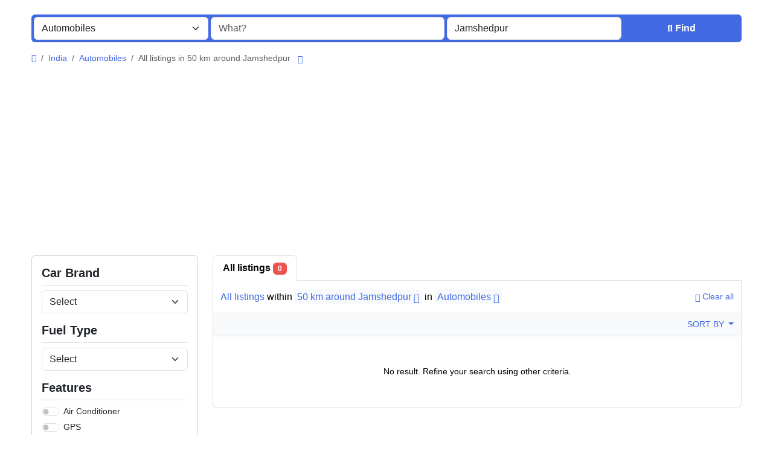

--- FILE ---
content_type: text/html; charset=UTF-8
request_url: https://adslynk.com/search?c=1&l=1968
body_size: 28358
content:
<!DOCTYPE html>
<html lang="en">
<head>
	<meta charset="utf-8">
	<meta name="csrf-token" content="tgF2b6OqYymrPFzJKHsLuB01mC57ETXeadAGFsLI">
		<meta name="viewport" content="width=device-width, initial-scale=1">
	<link rel="shortcut icon" href="https://adslynk.com/storage/app/default/ico/favicon.png">
	<title>Classified ads Automobiles Automobiles in Jamshedpur in Jamshedpur in...</title>
	<meta name="description" property="description" content="Classified ads in Jamshedpur, India. Looking for a product or service - Jamshedpur, India">
    
	<link rel="canonical" href="https://adslynk.com/search?c=1&amp;l=1968"/>
	
	<base target="_top"/>
					<meta property="og:site_name" content="AdsLynk - Free Classified Ads | Free Ads Post Site" />
<meta property="og:locale" content="en" />
<meta property="og:url" content="https://adslynk.com/search" />
<meta property="og:title" content="Classified ads Automobiles Automobiles in Jamshedpur in Jamshedpur in Jamshedpur Automobiles, India" />
<meta property="og:description" content="Classified ads in Jamshedpur, India. Looking for a product or service - Jamshedpur, India" />
<meta property="og:type" content="website" />

		<meta name="twitter:card" content="summary">
    <meta name="twitter:title" content="Classified ads Automobiles Automobiles in Jamshedpur in Jamshedpur in...">
    <meta name="twitter:description" content="Classified ads in Jamshedpur, India. Looking for a product or service - Jamshedpur, India">
    <meta name="twitter:domain" content="adslynk.com">
    
		<link rel="alternate" type="application/atom+xml" href="https://adslynk.com/feed" title="My feed">
	
	
		
    	
	
			<link href="https://adslynk.com/dist/front/styles.css?id=693aa7e86332b6bf031e2eb25be170fb" rel="stylesheet">
		
	
		
	
		<link href="https://adslynk.com/common/css/style.css" rel="stylesheet">
	
	
		
	
	
	<link href="https://adslynk.com/dist/front/custom.css" rel="stylesheet">
	
    	
		
																						<link href="https://adslynk.com/assets/plugins/select2/css/select2.min.css" rel="stylesheet" type="text/css"/>
			<link href="https://adslynk.com/assets/plugins/select2-bootstrap5-theme/1.3.0/select2-bootstrap-5-theme.min.css" rel="stylesheet" type="text/css"/>
																																																																																																																																																																																																																																																																																																																																																																																																																																																																																																																																																																																																											
		
														    
    	
			<!-- Google tag (gtag.js) -->
<script async src="https://www.googletagmanager.com/gtag/js?id=G-7ZQLXJMG79"></script>
<script>
  window.dataLayer = window.dataLayer || [];
  function gtag(){dataLayer.push(arguments);}
  gtag('js', new Date());

  gtag('config', 'G-7ZQLXJMG79');
</script>

<script async src="https://pagead2.googlesyndication.com/pagead/js/adsbygoogle.js?client=ca-pub-4971656285903372"
     crossorigin="anonymous"></script>

		
	<script>
	/**
	 * Execute callback function after page is loaded
	 *
	 * @param callback
	 * @param isFullyLoaded
	 */
	if (!window.onDocumentReady) {
		function onDocumentReady(callback, isFullyLoaded = true) {
			switch (document.readyState) {
				case "loading":
					/* The document is still loading, attach the event listener */
					document.addEventListener("DOMContentLoaded", callback);
					break;
				case "interactive": {
					if (!isFullyLoaded) {
						/*
						 * The document has finished loading, and we can access DOM elements.
						 * Sub-resources such as scripts, images, stylesheets and frames are still loading.
						 * Call the callback (on next available tick (in 500 milliseconds))
						 */
						setTimeout(callback, 500);
					}
					break;
				}
				case "complete":
					/* The page is fully loaded, call the callback directly */
					callback();
					break;
				default:
					document.addEventListener("DOMContentLoaded", callback);
			}
		}
	}
</script>
 
	<script>
		paceOptions = {
			elements: true
		};
	</script>
	<script src="https://adslynk.com/assets/plugins/pace-js/1.2.4/pace.min.js"></script>
	<link href="https://adslynk.com/assets/plugins/pace-js/1.2.4/pace-theme-default.min.css" rel="stylesheet">
	
																																																																																																																																																																																																																																																																																																																																																																																																																																																																																																																																																																																																																												<link rel="dns-prefetch" href="//fonts.googleapis.com"><link rel="dns-prefetch" href="//fonts.gstatic.com"><link rel="dns-prefetch" href="//storage.googleapis.com"><link rel="dns-prefetch" href="//graph.facebook.com"><link rel="dns-prefetch" href="//google.com"><link rel="dns-prefetch" href="//apis.google.com"><link rel="dns-prefetch" href="//ajax.googleapis.com"><link rel="dns-prefetch" href="//www.google-analytics.com"><link rel="dns-prefetch" href="//www.googletagmanager.com"><link rel="dns-prefetch" href="//pagead2.googlesyndication.com"><link rel="dns-prefetch" href="//gstatic.com"><link rel="dns-prefetch" href="//cdn.api.twitter.com"><link rel="dns-prefetch" href="//oss.maxcdn.com"><link rel="dns-prefetch" href="//cloudflare.com"></head>
<body class="bg-body text-body-emphasis skin">
	<header>
	
	<nav class="navbar fixed-top navbar-sticky bg-body-tertiary border-bottom navbar-expand-xl" role="navigation" id="mainNavbar">
		<div class="container">
			
			
			<a href="https://adslynk.com" class="navbar-brand logo logo-title">
				<img src="https://adslynk.com/storage/app/logo/thumbnails/1500x1500-logo-68e4a9b8db1c8-464248827640.png"
				     alt="adslynk - free classified ads | free ads post site"
				     class="main-logo dark-logo"
				     data-bs-placement="bottom"
				     data-bs-toggle="tooltip"
				     title="AdsLynk - Free Classified Ads | Free Ads Post Site India"
				     style="max-width:485px !important; max-height:90px !important; width:auto !important;"
				/>
				<img src="https://adslynk.com/storage/app/logo/thumbnails/1500x1500-logo-68e4a9b8db1c8-464248827640.png"
				     alt="adslynk - free classified ads | free ads post site"
				     class="main-logo light-logo"
				     data-bs-placement="bottom"
				     data-bs-toggle="tooltip"
				     title="AdsLynk - Free Classified Ads | Free Ads Post Site India"
				     style="max-width:485px !important; max-height:90px !important; width:auto !important;"
				/>
			</a>
			
			
			<button class="navbar-toggler float-end"
			        type="button"
			        data-bs-toggle="collapse"
			        data-bs-target="#navbarNav"
			        aria-controls="navbarNav"
			        aria-expanded="false"
			        aria-label="Toggle navigation"
			>
				<span class="navbar-toggler-icon"></span>
			</button>
			
			<div class="collapse navbar-collapse" id="navbarNav">
				<ul class="navbar-nav me-md-auto">
					
																		<li class="nav-item flag-menu country-flag mb-xl-0 mb-2"
							    data-bs-toggle="tooltip"
							    data-bs-placement="right" title="Select a Country"
							>
																	<a class="nav-link p-0 " data-bs-toggle="modal" data-bs-target="#selectCountry" style="cursor: pointer;">
										<img class="flag-icon mt-1" src="https://adslynk.com/images/flags/circle/32/in.png" alt="India">
										<i class="bi bi-chevron-down float-end mt-1 mx-2"></i>
									</a>
															</li>
															</ul>
				
				<ul class="navbar-nav ms-auto">
					<li class="nav-item">
			<a href="https://adslynk.com/search" class="nav-link active fw-bold menu-type-link" aria-current="page"><i class="bi bi-grid-fill"></i> Browse Listings</a>
		</li>
							<li class="nav-item">
			<a href="#quickLogin" data-bs-toggle="modal" data-bs-target="#quickLogin" class="menu-type-button btn btn-highlight"><i class="fa-solid fa-pen-to-square"></i> Create Listing</a>
		</li>
							<li class="nav-item dropdown">
			<a href="#" class="nav-link dropdown-toggle menu-type-link" data-bs-toggle="dropdown"><i class="fa-solid fa-user"></i> <span>Log In</span></a>
			<ul class="dropdown-menu shadow-sm">
																			<li>
						<a href="#quickLogin" data-bs-toggle="modal" data-bs-target="#quickLogin" class="dropdown-item menu-type-link">Log In</a>
					</li>
																			<li>
						<a href="https://adslynk.com/auth/register" class="dropdown-item menu-type-link">Sign Up</a>
					</li>
							</ul>
		</li>
									
					
										
					
										
					
					<li class="nav-item dropdown">
		<a href="#selectLanguage" role="button" data-bs-toggle="modal" class="nav-link dropdown-toggle ">
							<span><i class="bi bi-translate"></i></span>
						<span class="d-inline-block d-xl-none ms-1">Language</span>
		</a>
	</li>

					
				</ul>
			</div>
		
		</div>
	</nav>
</header>

<main>
				<div class="m-0 pt-lg-4 pt-md-3 pt-3"></div>
<div class="container">
	<form id="searchForm"
	      name="search"
	      action="https://adslynk.com/search"
	      method="GET"
	      data-csrf-token="tgF2b6OqYymrPFzJKHsLuB01mC57ETXeadAGFsLI"
	>
				<div class="row m-0">
			<div class="col-12 px-1 py-1 bg-primary rounded">
				<div class="row gx-1 gy-1">
					
					
										<div class="col-xl-3 col-md-3 col-sm-12 col-12"
>
		
				
			<select
					id="catSearch"
					name="c"
										style="width: 100%"
					class="form-select select2-from-array"
					
			>
																									<option value="" >
							All Categories
						</option>
																	<option value="1" selected>
							Automobiles
						</option>
																	<option value="9" >
							Phones & Tablets
						</option>
																	<option value="14" >
							Electronics
						</option>
																	<option value="30" >
							Furniture & Appliances
						</option>
																	<option value="37" >
							Real estate
						</option>
																	<option value="46" >
							Animals & Pets
						</option>
																	<option value="54" >
							Fashion
						</option>
																	<option value="62" >
							Beauty & Well being
						</option>
																	<option value="73" >
							Jobs
						</option>
																	<option value="97" >
							Services
						</option>
																	<option value="114" >
							Learning
						</option>
																	<option value="122" >
							Local Events
						</option>
												</select>
			
									
			</div>









					
					
					<div class="col-xl-4 col-md-4 col-sm-12 col-12"
>
		
				
													<input
							type="text"
							name="q"
							value=""
							placeholder="What?"							class="form-control keyword"
					>
													
									
			</div>
					
					<input type="hidden" id="rSearch" name="r" value="">
					<input type="hidden" id="lSearch" name="l" value="1968">
					
					
					<div class="col-xl-3 col-md-3 col-sm-12 col-12"
>
		
				
													<input
							type="text"
							name="location"
							value="Jamshedpur"
							placeholder="Where?"							data-old-value="Jamshedpur" spellcheck="false" autocomplete="off" autocapitalize="off" tabindex="1" class="form-control autocomplete-enabled"
					>
													
									
			</div>
					
					
					<div class="col-xl-2 col-md-2 col-sm-12 col-12 d-grid">
						<button type="submit" class="btn btn-primary">
							<i class="fa-solid fa-magnifying-glass"></i> <span
									class="fw-bold d-sm-inline-block d-md-none d-lg-none d-xl-inline-block"
							>Find</span>
						</button>
					</div>
		
				</div>
			</div>
		</div>
	</form>
</div>

	
			
		
		<div class="main-container">
		
				
		<div class="container">
	<nav aria-label="breadcrumb" role="navigation" class="search-breadcrumb">
		<ol class="breadcrumb mb-0 py-3">
			<li class="breadcrumb-item">
				<a href="https://adslynk.com" class="link-primary text-decoration-none link-opacity-75-hover">
					<i class="fa-solid fa-house"></i>
				</a>
			</li>
			<li class="breadcrumb-item">
				<a href="https://adslynk.com/search" class="link-primary text-decoration-none link-opacity-75-hover">
					India
				</a>
			</li>
																		<li class="breadcrumb-item">
							<a href="https://adslynk.com/category/automobiles?l=1968" class="link-primary text-decoration-none link-opacity-75-hover">
								Automobiles
							</a>
						</li>
																				<li class="breadcrumb-item active">
							All listings in 50 km around Jamshedpur
															&nbsp;<a href="#browseLocations"
								   class="link-primary text-decoration-none link-opacity-75-hover"
								   data-bs-toggle="modal"
								   data-admin-code="IN.38"
								   data-city-id="1968"
								>
									<i class="bi bi-chevron-down"></i>
								</a>
													</li>
														</ol>
	</nav>
</div>
		
				
									
		<div class="container">
			<div class="row">
				
                                    <div class="col-md-3 pb-4" id="leftSidebar">
	
	<div class="w-100 d-none d-md-block" id="largeScreenSidebar">
		<aside>
			
			
			<div class="card" id="movableSidebarContent">
				<div class="card-body vstack gap-4 text-wrap">
					<div>
	<form action="https://adslynk.com/search" method="GET" class="cf-form" role="form">
		<div class="container p-0 vstack gap-3">
																		
																								
					
					<div class="container p-0 vstack gap-2">
						<h5 class="border-bottom pb-2 d-flex justify-content-between">
							<span class="fw-bold">Car Brand</span> 
						</h5>
						<div>
							<div class="mb-3 col-md-12"
>
		
				
			<select
					id="cf.1"
					name="cf[1]"
					data-placeholder="Select"					style="width: 100%"
					class="form-select select2-from-large-array"
					
			>
									<option value="" selected>
						Select
					</option>
																									<option value="1" >
							Toyota
						</option>
																	<option value="2" >
							BMW
						</option>
																	<option value="3" >
							Mercedes-Benz
						</option>
																	<option value="4" >
							Chevrolet
						</option>
																	<option value="5" >
							Cadillac
						</option>
																	<option value="6" >
							Buick
						</option>
																	<option value="7" >
							GMC
						</option>
																	<option value="8" >
							Ford
						</option>
																	<option value="9" >
							Chrysler
						</option>
																	<option value="10" >
							Dodge
						</option>
																	<option value="11" >
							Jeep
						</option>
																	<option value="12" >
							Tesla
						</option>
																	<option value="13" >
							Lexus
						</option>
																	<option value="14" >
							Suzuki
						</option>
																	<option value="15" >
							Mazda
						</option>
																	<option value="16" >
							Honda
						</option>
																	<option value="17" >
							Acura
						</option>
																	<option value="18" >
							Mitsubishi
						</option>
																	<option value="19" >
							Nissan
						</option>
																	<option value="20" >
							Infiniti
						</option>
																	<option value="21" >
							Audi
						</option>
																	<option value="22" >
							Volkswagen
						</option>
																	<option value="23" >
							Porsche
						</option>
																	<option value="24" >
							Opel
						</option>
																	<option value="25" >
							Jaguar
						</option>
																	<option value="26" >
							Land Rover
						</option>
																	<option value="27" >
							MINI
						</option>
																	<option value="28" >
							Aston Martin
						</option>
																	<option value="29" >
							Bentley
						</option>
																	<option value="30" >
							Rolls-Royce
						</option>
																	<option value="31" >
							McLaren
						</option>
																	<option value="32" >
							Fiat
						</option>
																	<option value="33" >
							Alfa Romeo
						</option>
																	<option value="34" >
							Maserati
						</option>
																	<option value="35" >
							Ferrari
						</option>
																	<option value="36" >
							Lamborghini
						</option>
																	<option value="37" >
							Pagani
						</option>
																	<option value="38" >
							Lancia
						</option>
																	<option value="39" >
							Renault
						</option>
																	<option value="40" >
							Peugeot
						</option>
																	<option value="41" >
							Citroen
						</option>
																	<option value="42" >
							Bugatti
						</option>
																	<option value="43" >
							Tata
						</option>
																	<option value="44" >
							Hyundai
						</option>
																	<option value="45" >
							Kia
						</option>
																	<option value="46" >
							Daewoo
						</option>
																	<option value="47" >
							Volvo
						</option>
																	<option value="48" >
							Saab
						</option>
																	<option value="49" >
							Lada
						</option>
																	<option value="50" >
							Volga
						</option>
																	<option value="51" >
							Zil
						</option>
																	<option value="52" >
							GAZ
						</option>
																	<option value="53" >
							Geely
						</option>
																	<option value="54" >
							Chery
						</option>
																	<option value="55" >
							Hongqi
						</option>
																	<option value="56" >
							Dacia
						</option>
																	<option value="57" >
							Daihatsu
						</option>
																	<option value="58" >
							FIAT
						</option>
																	<option value="59" >
							Genesis
						</option>
																	<option value="60" >
							Isuzu
						</option>
																	<option value="61" >
							Lincoln
						</option>
																	<option value="62" >
							Lotus
						</option>
																	<option value="63" >
							Ram
						</option>
																	<option value="64" >
							Ram
						</option>
																	<option value="65" >
							SEAT
						</option>
																	<option value="66" >
							Skoda
						</option>
																	<option value="67" >
							Smart
						</option>
																	<option value="68" >
							Subaru
						</option>
																	<option value="69" >
							Other
						</option>
												</select>
			
									
			</div>









						</div>
						<input type="hidden" id="cf1QueryString" name="cf1QueryString" value="c=1&l=1968">
					</div>
				
												
																											
																								
					
					<div class="container p-0 vstack gap-2">
						<h5 class="border-bottom pb-2 d-flex justify-content-between">
							<span class="fw-bold">Fuel Type</span> 
						</h5>
						<div>
							<div class="mb-3 col-md-12"
>
		
				
			<select
					id="cf.5"
					name="cf[5]"
					data-placeholder="Select"					style="width: 100%"
					class="form-select select2-from-array"
					
			>
									<option value="" selected>
						Select
					</option>
																									<option value="70" >
							Essence
						</option>
																	<option value="71" >
							Diesel
						</option>
												</select>
			
									
			</div>









						</div>
						<input type="hidden" id="cf5QueryString" name="cf5QueryString" value="c=1&l=1968">
					</div>
				
												
															
																												
						<div class="container p-0 vstack gap-2">
							<h5 class="border-bottom pb-2 d-flex justify-content-between">
								<span class="fw-bold">Features</span> 
							</h5>
														<div>
								<div class="col-md-12"
>
		
				
						<div class="row">
														<div class="col-md-12 my-0 py-0">
						<div class="form-check form-switch">
							<input
									type="checkbox"
									id="cf.6.72"
									name="cf[6][72]"
									value="72"
									class="form-check-input" 							>
							<label class="form-check-label fw-normal" for="cf.6.72">
								Air Conditioner
							</label>
						</div>
					</div>
														<div class="col-md-12 my-0 py-0">
						<div class="form-check form-switch">
							<input
									type="checkbox"
									id="cf.6.73"
									name="cf[6][73]"
									value="73"
									class="form-check-input" 							>
							<label class="form-check-label fw-normal" for="cf.6.73">
								GPS
							</label>
						</div>
					</div>
														<div class="col-md-12 my-0 py-0">
						<div class="form-check form-switch">
							<input
									type="checkbox"
									id="cf.6.74"
									name="cf[6][74]"
									value="74"
									class="form-check-input" 							>
							<label class="form-check-label fw-normal" for="cf.6.74">
								Security System
							</label>
						</div>
					</div>
														<div class="col-md-12 my-0 py-0">
						<div class="form-check form-switch">
							<input
									type="checkbox"
									id="cf.6.75"
									name="cf[6][75]"
									value="75"
									class="form-check-input" 							>
							<label class="form-check-label fw-normal" for="cf.6.75">
								Spare Tire
							</label>
						</div>
					</div>
							</div>
			
									
			</div>
																										<input type="hidden"
									       id="cf672QueryString"
									       name="cf672QueryString"
									       value="c=1&amp;l=1968"
									>
																										<input type="hidden"
									       id="cf673QueryString"
									       name="cf673QueryString"
									       value="c=1&amp;l=1968"
									>
																										<input type="hidden"
									       id="cf674QueryString"
									       name="cf674QueryString"
									       value="c=1&amp;l=1968"
									>
																										<input type="hidden"
									       id="cf675QueryString"
									       name="cf675QueryString"
									       value="c=1&amp;l=1968"
									>
															</div>
						</div>
									
																				
															
																					
											
						<div class="container p-0 vstack gap-2">
							<h5 class="border-bottom pb-2 d-flex justify-content-between">
								<span class="fw-bold">Transmission</span> 
							</h5>
														<div>
								<div class="col-md-12"
>
		
				
											
																		
					<div class="form-check">
						<input
								type="radio"
								id="cf.7-76"
								name="cf[7]"
								value="76"
																class="form-check-input"
						>
						<label class="form-check-label" for="cf.7-76">
							Automatic
						</label>
					</div>
				
														
					<div class="form-check">
						<input
								type="radio"
								id="cf.7-77"
								name="cf[7]"
								value="77"
																class="form-check-input"
						>
						<label class="form-check-label" for="cf.7-77">
							Manual
						</label>
					</div>
				
										
									
			</div>
							</div>
							<input type="hidden" id="cf7QueryString" name="cf7QueryString" value="c=1&l=1968">
						</div>
										
																
															
																								
					
					<div class="container p-0 vstack gap-2">
						<h5 class="border-bottom pb-2 d-flex justify-content-between">
							<span class="fw-bold">Condition</span> 
						</h5>
						<div>
							<div class="mb-3 col-md-12"
>
		
				
			<select
					id="cf.8"
					name="cf[8]"
					data-placeholder="Select"					style="width: 100%"
					class="form-select select2-from-array"
					
			>
									<option value="" selected>
						Select
					</option>
																									<option value="78" >
							New
						</option>
																	<option value="79" >
							Used
						</option>
												</select>
			
									
			</div>









						</div>
						<input type="hidden" id="cf8QueryString" name="cf8QueryString" value="c=1&l=1968">
					</div>
				
												
					</div>
	</form>
	</div>

					<div id="subCatsList">
					
			<div class="container p-0 vstack gap-2">
				<h5 class="border-bottom pb-2 d-flex justify-content-between mb-0">
					<span class="fw-bold">
													<a href="" class="link-body-emphasis text-decoration-none link-opacity-75-hover">
								<i class="fa-solid fa-reply"></i> All Categories
							</a>
											</span> <a href="https://adslynk.com/search?l=1968" class="link-primary text-decoration-none link-opacity-75-hover" title="Remove this filter"><i class="bi bi-x-lg"></i></a>
				</h5>
				<ul class="mb-0 list-unstyled">
					<li class="py-1">
						<div class="border-bottom pb-2 mb-3">
							<span class="fs-5">
																Automobiles
							</span>
													</div>
						<ul class="mb-0 ps-2 list-unstyled long-list">
															<li class="py-1">
									<a href="https://adslynk.com/search?l=1968&amp;c=1&amp;sc=2"
									   class="link-body-emphasis text-decoration-none link-opacity-75-hover"
									   title="Cars"
									>
																				Cars
																			</a>
								</li>
															<li class="py-1">
									<a href="https://adslynk.com/search?l=1968&amp;c=1&amp;sc=3"
									   class="link-body-emphasis text-decoration-none link-opacity-75-hover"
									   title="Buses &amp; Minibus"
									>
																				Buses &amp; Minibus
																			</a>
								</li>
															<li class="py-1">
									<a href="https://adslynk.com/search?l=1968&amp;c=1&amp;sc=4"
									   class="link-body-emphasis text-decoration-none link-opacity-75-hover"
									   title="Heavy Equipment"
									>
																				Heavy Equipment
																			</a>
								</li>
															<li class="py-1">
									<a href="https://adslynk.com/search?l=1968&amp;c=1&amp;sc=5"
									   class="link-body-emphasis text-decoration-none link-opacity-75-hover"
									   title="Motorcycles &amp; Scooters"
									>
																				Motorcycles &amp; Scooters
																			</a>
								</li>
															<li class="py-1">
									<a href="https://adslynk.com/search?l=1968&amp;c=1&amp;sc=6"
									   class="link-body-emphasis text-decoration-none link-opacity-75-hover"
									   title="Trucks &amp; Trailers"
									>
																				Trucks &amp; Trailers
																			</a>
								</li>
															<li class="py-1">
									<a href="https://adslynk.com/search?l=1968&amp;c=1&amp;sc=7"
									   class="link-body-emphasis text-decoration-none link-opacity-75-hover"
									   title="Vehicle Parts &amp; Accessories"
									>
																				Vehicle Parts &amp; Accessories
																			</a>
								</li>
															<li class="py-1">
									<a href="https://adslynk.com/search?l=1968&amp;c=1&amp;sc=8"
									   class="link-body-emphasis text-decoration-none link-opacity-75-hover"
									   title="Watercraft &amp; Boats"
									>
																				Watercraft &amp; Boats
																			</a>
								</li>
													</ul>
					</li>
				</ul>
			</div>
			
			</div>
	
					<div class="container p-0 vstack gap-2">
	<h5 class="border-bottom pb-2 d-flex justify-content-between">
		<span class="fw-bold">Locations</span> <a href="https://adslynk.com/search?c=1" class="link-primary text-decoration-none link-opacity-75-hover" title="Remove this filter"><i class="bi bi-x-lg"></i></a>
	</h5>
	<div>
		<ul class="mb-0 list-unstyled long-list">
												<li class="py-1">
													<a href="https://adslynk.com/search?c=1&l=2661"
							   class="link-body-emphasis text-decoration-none link-opacity-75-hover"
							   title="Mumbai"
							>
								Mumbai
															</a>
											</li>
									<li class="py-1">
													<a href="https://adslynk.com/search?c=1&l=2461"
							   class="link-body-emphasis text-decoration-none link-opacity-75-hover"
							   title="Delhi"
							>
								Delhi
															</a>
											</li>
									<li class="py-1">
													<a href="https://adslynk.com/search?c=1&l=2912"
							   class="link-body-emphasis text-decoration-none link-opacity-75-hover"
							   title="Bengaluru"
							>
								Bengaluru
															</a>
											</li>
									<li class="py-1">
													<a href="https://adslynk.com/search?c=1&l=2051"
							   class="link-body-emphasis text-decoration-none link-opacity-75-hover"
							   title="Hyderabad"
							>
								Hyderabad
															</a>
											</li>
									<li class="py-1">
													<a href="https://adslynk.com/search?c=1&l=3180"
							   class="link-body-emphasis text-decoration-none link-opacity-75-hover"
							   title="Ahmedabad"
							>
								Ahmedabad
															</a>
											</li>
									<li class="py-1">
													<a href="https://adslynk.com/search?c=1&l=1444"
							   class="link-body-emphasis text-decoration-none link-opacity-75-hover"
							   title="Chennai"
							>
								Chennai
															</a>
											</li>
									<li class="py-1">
													<a href="https://adslynk.com/search?c=1&l=2639"
							   class="link-body-emphasis text-decoration-none link-opacity-75-hover"
							   title="Kolkata"
							>
								Kolkata
															</a>
											</li>
									<li class="py-1">
													<a href="https://adslynk.com/search?c=1&l=311"
							   class="link-body-emphasis text-decoration-none link-opacity-75-hover"
							   title="Surat"
							>
								Surat
															</a>
											</li>
									<li class="py-1">
													<a href="https://adslynk.com/search?c=1&l=793"
							   class="link-body-emphasis text-decoration-none link-opacity-75-hover"
							   title="Pune"
							>
								Pune
															</a>
											</li>
									<li class="py-1">
													<a href="https://adslynk.com/search?c=1&l=1805"
							   class="link-body-emphasis text-decoration-none link-opacity-75-hover"
							   title="Kanpur"
							>
								Kanpur
															</a>
											</li>
									<li class="py-1">
													<a href="https://adslynk.com/search?c=1&l=2002"
							   class="link-body-emphasis text-decoration-none link-opacity-75-hover"
							   title="Jaipur"
							>
								Jaipur
															</a>
											</li>
									<li class="py-1">
													<a href="https://adslynk.com/search?c=1&l=3251"
							   class="link-body-emphasis text-decoration-none link-opacity-75-hover"
							   title="Navi Mumbai"
							>
								Navi Mumbai
															</a>
											</li>
									<li class="py-1">
													<a href="https://adslynk.com/search?c=1&l=1466"
							   class="link-body-emphasis text-decoration-none link-opacity-75-hover"
							   title="Lucknow"
							>
								Lucknow
															</a>
											</li>
									<li class="py-1">
													<a href="https://adslynk.com/search?c=1&l=1159"
							   class="link-body-emphasis text-decoration-none link-opacity-75-hover"
							   title="Nagpur"
							>
								Nagpur
															</a>
											</li>
									<li class="py-1">
													<a href="https://adslynk.com/search?c=1&l=2519"
							   class="link-body-emphasis text-decoration-none link-opacity-75-hover"
							   title="Coimbatore"
							>
								Coimbatore
															</a>
											</li>
									<li class="py-1">
													<a href="https://adslynk.com/search?c=1&l=2034"
							   class="link-body-emphasis text-decoration-none link-opacity-75-hover"
							   title="Indore"
							>
								Indore
															</a>
											</li>
									<li class="py-1">
													<a href="https://adslynk.com/search?c=1&l=110"
							   class="link-body-emphasis text-decoration-none link-opacity-75-hover"
							   title="Vadodara"
							>
								Vadodara
															</a>
											</li>
									<li class="py-1">
													<a href="https://adslynk.com/search?c=1&l=3348"
							   class="link-body-emphasis text-decoration-none link-opacity-75-hover"
							   title="Kallakurichi"
							>
								Kallakurichi
															</a>
											</li>
									<li class="py-1">
													<a href="https://adslynk.com/search?c=1&l=904"
							   class="link-body-emphasis text-decoration-none link-opacity-75-hover"
							   title="Patna"
							>
								Patna
															</a>
											</li>
									<li class="py-1">
													<a href="https://adslynk.com/search?c=1&l=2732"
							   class="link-body-emphasis text-decoration-none link-opacity-75-hover"
							   title="Bhopal"
							>
								Bhopal
															</a>
											</li>
									<li class="py-1">
													<a href="https://adslynk.com/search?c=1&l=1465"
							   class="link-body-emphasis text-decoration-none link-opacity-75-hover"
							   title="Ludhiana"
							>
								Ludhiana
															</a>
											</li>
									<li class="py-1">
													<a href="https://adslynk.com/search?c=1&l=1440"
							   class="link-body-emphasis text-decoration-none link-opacity-75-hover"
							   title="Madurai"
							>
								Madurai
															</a>
											</li>
									<li class="py-1">
													<a href="https://adslynk.com/search?c=1&l=211"
							   class="link-body-emphasis text-decoration-none link-opacity-75-hover"
							   title="Tirunelveli"
							>
								Tirunelveli
															</a>
											</li>
									<li class="py-1">
													<a href="https://adslynk.com/search?c=1&l=3182"
							   class="link-body-emphasis text-decoration-none link-opacity-75-hover"
							   title="Agra"
							>
								Agra
															</a>
											</li>
									<li class="py-1">
													<a href="https://adslynk.com/search?c=1&l=732"
							   class="link-body-emphasis text-decoration-none link-opacity-75-hover"
							   title="Rajkot"
							>
								Rajkot
															</a>
											</li>
									<li class="py-1">
													<a href="https://adslynk.com/search?c=1&l=1149"
							   class="link-body-emphasis text-decoration-none link-opacity-75-hover"
							   title="Najafgarh"
							>
								Najafgarh
															</a>
											</li>
									<li class="py-1">
													<span class="fw-bold">
								Jamshedpur
															</span>
											</li>
									<li class="py-1">
													<a href="https://adslynk.com/search?c=1&l=2190"
							   class="link-body-emphasis text-decoration-none link-opacity-75-hover"
							   title="Gorakhpur"
							>
								Gorakhpur
															</a>
											</li>
									<li class="py-1">
													<a href="https://adslynk.com/search?c=1&l=1089"
							   class="link-body-emphasis text-decoration-none link-opacity-75-hover"
							   title="Nashik"
							>
								Nashik
															</a>
											</li>
									<li class="py-1">
													<a href="https://adslynk.com/search?c=1&l=845"
							   class="link-body-emphasis text-decoration-none link-opacity-75-hover"
							   title="Pimpri"
							>
								Pimpri
															</a>
											</li>
									<li class="py-1">
													<a href="https://adslynk.com/search?c=1&l=1843"
							   class="link-body-emphasis text-decoration-none link-opacity-75-hover"
							   title="Kalyan"
							>
								Kalyan
															</a>
											</li>
									<li class="py-1">
													<a href="https://adslynk.com/search?c=1&l=242"
							   class="link-body-emphasis text-decoration-none link-opacity-75-hover"
							   title="Thane"
							>
								Thane
															</a>
											</li>
									<li class="py-1">
													<a href="https://adslynk.com/search?c=1&l=1281"
							   class="link-body-emphasis text-decoration-none link-opacity-75-hover"
							   title="Meerut"
							>
								Meerut
															</a>
											</li>
									<li class="py-1">
													<a href="https://adslynk.com/search?c=1&l=1026"
							   class="link-body-emphasis text-decoration-none link-opacity-75-hover"
							   title="Nowrangapur"
							>
								Nowrangapur
															</a>
											</li>
									<li class="py-1">
													<a href="https://adslynk.com/search?c=1&l=2313"
							   class="link-body-emphasis text-decoration-none link-opacity-75-hover"
							   title="Faridabad"
							>
								Faridabad
															</a>
											</li>
									<li class="py-1">
													<a href="https://adslynk.com/search?c=1&l=2232"
							   class="link-body-emphasis text-decoration-none link-opacity-75-hover"
							   title="Ghaziabad"
							>
								Ghaziabad
															</a>
											</li>
									<li class="py-1">
													<a href="https://adslynk.com/search?c=1&l=2426"
							   class="link-body-emphasis text-decoration-none link-opacity-75-hover"
							   title="Dhanbad"
							>
								Dhanbad
															</a>
											</li>
									<li class="py-1">
													<a href="https://adslynk.com/search?c=1&l=2361"
							   class="link-body-emphasis text-decoration-none link-opacity-75-hover"
							   title="Dombivli"
							>
								Dombivli
															</a>
											</li>
									<li class="py-1">
													<a href="https://adslynk.com/search?c=1&l=93"
							   class="link-body-emphasis text-decoration-none link-opacity-75-hover"
							   title="Varanasi"
							>
								Varanasi
															</a>
											</li>
									<li class="py-1">
													<a href="https://adslynk.com/search?c=1&l=687"
							   class="link-body-emphasis text-decoration-none link-opacity-75-hover"
							   title="Ranchi"
							>
								Ranchi
															</a>
											</li>
									<li class="py-1">
													<a href="https://adslynk.com/search?c=1&l=3093"
							   class="link-body-emphasis text-decoration-none link-opacity-75-hover"
							   title="Amritsar"
							>
								Amritsar
															</a>
											</li>
									<li class="py-1">
													<a href="https://adslynk.com/search?c=1&l=3139"
							   class="link-body-emphasis text-decoration-none link-opacity-75-hover"
							   title="Allahabad"
							>
								Allahabad
															</a>
											</li>
									<li class="py-1">
													<a href="https://adslynk.com/search?c=1&l=50"
							   class="link-body-emphasis text-decoration-none link-opacity-75-hover"
							   title="Visakhapatnam"
							>
								Visakhapatnam
															</a>
											</li>
									<li class="py-1">
													<a href="https://adslynk.com/search?c=1&l=253"
							   class="link-body-emphasis text-decoration-none link-opacity-75-hover"
							   title="Teni"
							>
								Teni
															</a>
											</li>
									<li class="py-1">
													<a href="https://adslynk.com/search?c=1&l=2020"
							   class="link-body-emphasis text-decoration-none link-opacity-75-hover"
							   title="Jabalpur"
							>
								Jabalpur
															</a>
											</li>
									<li class="py-1">
													<a href="https://adslynk.com/search?c=1&l=2120"
							   class="link-body-emphasis text-decoration-none link-opacity-75-hover"
							   title="Haora"
							>
								Haora
															</a>
											</li>
									<li class="py-1">
													<a href="https://adslynk.com/search?c=1&l=218"
							   class="link-body-emphasis text-decoration-none link-opacity-75-hover"
							   title="Tiruchirappalli"
							>
								Tiruchirappalli
															</a>
											</li>
									<li class="py-1">
													<a href="https://adslynk.com/search?c=1&l=3012"
							   class="link-body-emphasis text-decoration-none link-opacity-75-hover"
							   title="Aurangabad"
							>
								Aurangabad
															</a>
											</li>
									<li class="py-1">
													<a href="https://adslynk.com/search?c=1&l=3256"
							   class="link-body-emphasis text-decoration-none link-opacity-75-hover"
							   title="Shivaji Nagar"
							>
								Shivaji Nagar
															</a>
											</li>
									<li class="py-1">
													<a href="https://adslynk.com/search?c=1&l=450"
							   class="link-body-emphasis text-decoration-none link-opacity-75-hover"
							   title="Solapur"
							>
								Solapur
															</a>
											</li>
									</ul>
	</div>
</div>
											<div class="container p-0 vstack gap-2">
	<h5 class="border-bottom pb-2 d-flex justify-content-between">
		<span class="fw-bold">Date Posted</span> 
	</h5>
	<ul class="mb-0 list-unstyled ps-1">
									<li class="p-1">
					<input type="radio"
					       name="postedDate"
					       value="4"
					       id="postedDate_4" 
					>
					<label for="postedDate_4" class="fw-normal">3 days ago</label>
				</li>
							<li class="p-1">
					<input type="radio"
					       name="postedDate"
					       value="8"
					       id="postedDate_8" 
					>
					<label for="postedDate_8" class="fw-normal">1 week ago</label>
				</li>
							<li class="p-1">
					<input type="radio"
					       name="postedDate"
					       value="31"
					       id="postedDate_31" 
					>
					<label for="postedDate_31" class="fw-normal">1 month ago</label>
				</li>
							<li class="p-1">
					<input type="radio"
					       name="postedDate"
					       value="184"
					       id="postedDate_184" 
					>
					<label for="postedDate_184" class="fw-normal">6 months ago</label>
				</li>
							<li class="p-1">
					<input type="radio"
					       name="postedDate"
					       value="368"
					       id="postedDate_368" 
					>
					<label for="postedDate_368" class="fw-normal">1 year ago</label>
				</li>
							<input type="hidden"
		       id="postedQueryString"
		       name="postedQueryString"
		       value="c=1&amp;l=1968"
		>
	</ul>
</div>

										<div class="container p-0 vstack gap-2">
		<h5 class="border-bottom pb-2 d-flex justify-content-between">
			<span class="fw-bold">
				Price range
			</span> 
		</h5>
		<div>
			<form action="https://adslynk.com/search" method="GET" role="form">
															<input type="hidden" name="c" value="1">
																				<input type="hidden" name="l" value="1968">
													<div class="row px-0 gx-1 gy-1">
					<div class="col-12 mb-3 number-range-slider price-range" id="priceRangeSlider"></div>
					<div class="col-lg-4 col-md-12 col-sm-12">
						<input type="number"
						       min="0"
						       id="minPrice"
						       name="minPrice"
						       class="form-control"
						       placeholder="Min"
						       value=""
						>
					</div>
					<div class="col-lg-4 col-md-12 col-sm-12">
						<input type="number"
						       min="0"
						       id="maxPrice"
						       name="maxPrice"
						       class="form-control"
						       placeholder="Max"
						       value=""
						>
					</div>
					<div class="col-lg-4 col-md-12 col-sm-12 d-grid">
						<button class="btn btn-secondary" type="submit">GO</button>
					</div>
				</div>
			</form>
		</div>
	</div>





				</div>
			</div>
			
		</aside>
	</div>
	
	
	<div class="offcanvas offcanvas-start px-0" tabindex="-1" id="smallScreenSidebar" aria-labelledby="smallScreenSidebarLabel">
		<div class="offcanvas-header bg-body-secondary">
			<h5 class="offcanvas-title fw-bold" id="smallScreenSidebarLabel">
				Filters
			</h5>
			<button type="button" class="btn-close" data-bs-dismiss="offcanvas" aria-label="Close"></button>
		</div>
		<div class="offcanvas-body vh-200 overflow-y-auto">
			
			
			
		</div>
	</div>
</div>

                				
				
								<div class="col-md-9 mb-4">
					<div class="grid-view">
						
						<ul class="nav nav-tabs" id="postType">
														<li class="nav-item">
								<a href="https://adslynk.com/search?c=1&l=1968"
								   class="nav-link fs-6 active fw-bold" aria-current="page"
								>
									All listings <span class="badge text-bg-danger">0</span>
								</a>
							</li>
													</ul>
						
						
						<div class="container bg-body py-3 border border-top-0">
							<div class="row">
								<div class="col-12 d-flex align-items-center justify-content-between">
									<h4 class="mb-0 fs-6 breadcrumb-list clearfix">
										<a href="https://adslynk.com/search" class="current link-primary text-decoration-none link-opacity-75-hover"><span>All listings</span></a> within <a rel="nofollow" class="link-primary text-decoration-none link-opacity-75-hover rounded p-1 bg-body-tertiary" href="https://adslynk.com/search?c=1">50 km around Jamshedpur <i class="bi bi-x"></i></a> in <a rel="nofollow" class="link-primary text-decoration-none link-opacity-75-hover rounded p-1 bg-body-tertiary" href="https://adslynk.com/search?l=1968">Automobiles <i class="bi bi-x"></i></a>
									</h4>
									
																			<div>
											<a class="link-primary text-decoration-none link-opacity-75-hover" href="https://adslynk.com/search">
												<i class="bi bi-x-lg"></i> Clear all
											</a>
										</div>
																	</div>
							</div>
						</div>
						
						
						<div class="container px-1 py-2 bg-body-tertiary border border-top-0">
							<ul class="list-inline m-0 p-0 text-end">
								
																	<li class="list-inline-item px-2 d-inline-block d-md-none">
										<a href="#"
										   class="text-uppercase link-primary text-decoration-none link-opacity-75-hover navbar-toggler"
										   data-bs-toggle="offcanvas"
										   data-bs-target="#smallScreenSidebar"
										   aria-controls="smallScreenSidebar"
										   aria-label="Toggle navigation"
										>
											<i class="fa-solid fa-bars"></i> Filters
										</a>
									</li>
																
								
								<li class="list-inline-item px-2">
									<div class="dropdown">
										<a href="#" class="dropdown-toggle text-uppercase link-primary text-decoration-none link-opacity-75-hover" data-bs-toggle="dropdown" aria-expanded="false">
											Sort by
										</a>
										<ul class="dropdown-menu">
																																																																<li>
															<a href="#" class="dropdown-item active" rel="nofollow">
																Sort by
															</a>
														</li>
																																																																		<li>
															<a href="https://adslynk.com/search?c=1&l=1968&orderBy=distance" class="dropdown-item" rel="nofollow">
																Distance
															</a>
														</li>
																																																																		<li>
															<a href="https://adslynk.com/search?c=1&l=1968&orderBy=priceAsc" class="dropdown-item" rel="nofollow">
																Price : Low to High
															</a>
														</li>
																																																																		<li>
															<a href="https://adslynk.com/search?c=1&l=1968&orderBy=priceDesc" class="dropdown-item" rel="nofollow">
																Price : High to Low
															</a>
														</li>
																																																																																											<li>
															<a href="https://adslynk.com/search?c=1&l=1968&orderBy=date" class="dropdown-item" rel="nofollow">
																Date
															</a>
														</li>
																																																																																											<li>
															<a href="https://adslynk.com/search?c=1&l=1968&distance=0" class="dropdown-item" rel="nofollow">
																Around 0 km
															</a>
														</li>
																																																																		<li>
															<a href="https://adslynk.com/search?c=1&l=1968&distance=100" class="dropdown-item" rel="nofollow">
																Around 100 km
															</a>
														</li>
																																																																		<li>
															<a href="https://adslynk.com/search?c=1&l=1968&distance=200" class="dropdown-item" rel="nofollow">
																Around 200 km
															</a>
														</li>
																																																																		<li>
															<a href="https://adslynk.com/search?c=1&l=1968&distance=300" class="dropdown-item" rel="nofollow">
																Around 300 km
															</a>
														</li>
																																																																		<li>
															<a href="https://adslynk.com/search?c=1&l=1968&distance=400" class="dropdown-item" rel="nofollow">
																Around 400 km
															</a>
														</li>
																																																																		<li>
															<a href="https://adslynk.com/search?c=1&l=1968&distance=500" class="dropdown-item" rel="nofollow">
																Around 500 km
															</a>
														</li>
																																														</ul>
									</div>
								</li>
								
								
															</ul>
						</div>
						
						
						<div class="tab-content bg-body" id="myTabContent">
							<div class="tab-pane fade show active" id="contentAll" role="tabpanel" aria-labelledby="tabAll">
								<div class="container border border-top-0 rounded-bottom px-3">
																			<div class="py-5 text-center w-100">
		No result. Refine your search using other criteria.
	</div>

																	</div>
							</div>
						</div>
						
						
																	</div>
					
					
										
				</div>
			</div>
		</div>
		
		
				
		
		<div class="container mb-4">
	<div class="card bg-body-tertiary border text-secondary p-3">
		<div class="card-body text-center">
			<h3 class="fs-3 fw-bold">
				Do you have anything to sell or rent?
			</h3>
			<h5 class="fs-5 mb-4">
				Sell your products and services online FOR FREE. It is easier than you think!
			</h5>
			<a href="#quickLogin" data-bs-toggle="modal" class="btn btn-primary px-3">
				Start Now!
			</a>
		</div>
	</div>
</div>
		
		
				
		
				
	</div>
	
	<form action="https://adslynk.com/auth/login" method="POST" role="form">
	<input type="hidden" name="_token" value="tgF2b6OqYymrPFzJKHsLuB01mC57ETXeadAGFsLI" autocomplete="off">	<div class="modal fade" id="quickLogin" tabindex="-1" aria-labelledby="quickLoginLabel" aria-hidden="true">
		<div class="modal-dialog modal-dialog-scrollable">
			<div class="modal-content">
				
				<div class="modal-header px-3">
					<h4 class="modal-title fs-5 fw-bold" id="quickLoginLabel">
						<i class="fa-solid fa-right-to-bracket"></i> Log In
					</h4>
					
					<button type="button" class="btn-close" data-bs-dismiss="modal" aria-label="Close"></button>
				</div>
				
				<div class="modal-body">
					<div class="row">
						<div class="col-12">
							<input type="hidden" name="language_code" value="en">
							
														
																					
							
							
														<div class="mb-3 col-md-12 auth-field-item mt-3"
>
	<label class="form-label " for="mEmail">
			Email<span class="text-danger ms-1">*</span>		</label>
		
				
							<div class="input-group ">
																<span class="input-group-text"><i class="bi bi-person"></i></span>
										<input
							type="text"
							name="email"
							value=""
							placeholder="Email or Username"							class="form-control"
					>
														</div>
						
									
			</div>
							
							
														
							
							<input name="auth_field" type="hidden" value="email">
							
							
							<div class="mb-3 col-md-12 password-field"
>
	<label class="form-label " for="mPassword">
			Password<span class="text-danger ms-1">*</span>		</label>
		
				
							<div class="input-group toggle-password-wrapper">
																<span class="input-group-text"><i class="bi bi-asterisk"></i></span>
										<input
							type="password"
							id="mPassword"
							name="password"
							placeholder="Password"							autocomplete="new-password"
							class="form-control"
					>
											<span class="input-group-text"><a href="" class="text-muted text-decoration-none toggle-password-link" data-ignore-guard="true"><i class="fa-regular fa-eye-slash"></i></a></span>
														</div>
						
									
			</div>




							
							
														<div class="mb-3 col-md-12 mt-4"
>
		
				
										<div class="row">
					<div class="col text-start">
						<div class="form-check">
							<input type="hidden" name="remember" value="0">
							<input type="checkbox" id="rememberMe2" name="remember" value="1"class="form-check-input">
							<label class="form-check-label fw-normal" for="rememberMe2">
								Remember me
							</label>
							
																				</div>
					</div>
					<div class="col-6 text-end">
						<a href="https://adslynk.com/auth/password/forgot" class="link-primary text-decoration-none link-opacity-75-hover">Forgot password?</a><br><a href="https://adslynk.com/auth/register" class="link-primary text-decoration-none link-opacity-75-hover">Create account</a>
					</div>
				</div>
						
			</div>
							
							
														
							<input type="hidden" name="quickLoginForm" value="1">
							
						</div>
					</div>
				</div>
				
				<div class="modal-footer">
					<button type="submit" class="btn btn-primary float-end">Log In</button>
					<button type="button" class="btn btn-secondary" data-bs-dismiss="modal">Cancel</button>
				</div>
			</div>
		</div>
	</div>
</form>
	
			
		
		<div class="modal fade" id="browseLocations" tabindex="-1" aria-labelledby="browseLocationsLabel" aria-hidden="true">
	<div class="modal-dialog modal-lg modal-dialog-scrollable">
		<div class="modal-content">
			
			<div class="modal-header px-3">
				<h4 class="modal-title fs-5 fw-bold" id="browseLocationsLabel">
					<i class="fa-regular fa-map"></i> Select a location
				</h4>
				
				<button type="button" class="btn-close" data-bs-dismiss="modal" aria-label="Close"></button>
			</div>
			
			<div class="modal-body">
				<div class="row">
					<div class="col-12">
						<div id="locationsTitle" class="mb-3">
							Locations in <strong>India</strong>
						</div>
						
						<div class="col-12 border-bottom p-0 pb-3 mb-3">
							<form id="locationsModalForm" method="POST">
								<input type="hidden" name="_token" value="tgF2b6OqYymrPFzJKHsLuB01mC57ETXeadAGFsLI" autocomplete="off">								
								<input type="hidden" id="modalCountryChanged" name="country_changed" value="0">
								<input type="hidden" id="modalTriggerName" name="trigger_name" value="">
								<input type="hidden" id="modalUrl" name="url" value="">
								<input type="hidden" id="modalAdminType" name="admin_type" value="0">
								<input type="hidden" id="modalAdminCode" name="admin_code" value="">
								<input type="hidden" id="currSearch" name="curr_search" value="YToyOntzOjE6ImMiO3M6MToiMSI7czoxOiJsIjtzOjQ6IjE5NjgiO30=">
								
								<div class="row g-3">
									<div class="col-sm-12 col-md-11 col-lg-10">
										<div class="input-group position-relative d-inline-flex align-items-center">
											<input type="text"
												   id="modalQuery"
												   name="query"
												   class="form-control input-md"
												   placeholder="Search a location"
												   aria-label="Search a location"
												   value=""
												   autocomplete="off"
											>
											<span class="input-group-text">
												<i id="modalQueryClearBtn" class="bi bi-x-lg" style="cursor: pointer;"></i>
											</span>
										</div>
									</div>
									<div class="col-sm-12 col-md-3 col-lg-2 d-grid">
										<button id="modalQuerySearchBtn" class="btn btn-primary"> Find </button>
									</div>
								</div>
							</form>
						</div>
					</div>
					
					<div class="col-12" id="locationsList"></div>
				</div>
			</div>
			
		</div>
	</div>
</div>

		<div class="modal fade" id="selectLanguage" tabindex="-1" aria-labelledby="selectLanguageLabel" aria-hidden="true">
	<div class="modal-dialog  modal-dialog-scrollable">
		<div class="modal-content">
			
			<div class="modal-header px-3">
				<h4 class="modal-title fs-5 fw-bold" id="selectLanguageLabel">
											<i class="bi bi-translate"></i> Language
									</h4>
				
				<button type="button" class="btn-close" data-bs-dismiss="modal" aria-label="Close"></button>
			</div>
			
			<div class="modal-body">
				<div id="modalBodyLanguageList" class="row row-cols-lg-3 row-cols-md-3 row-cols-sm-2 row-cols-2 px-lg-1 px-md-1 px-3">
					
																									<div class="col my-1 ">
								<i class="fa-solid fa-circle-dot"></i>&nbsp;<span class="fw-bold" data-bs-toggle="tooltip" data-bs-custom-class="modal-tooltip" title="English">English</span>
							</div>
																				<div class="col my-1 ">
								<i class="fa-regular fa-circle"></i>&nbsp;<a href="https://adslynk.com/locale/fr" tabindex="-1" rel="alternate" hreflang="fr" class="link-primary text-decoration-none" data-bs-toggle="tooltip" data-bs-custom-class="modal-tooltip" title="Français - French">Français</a>
							</div>
																				<div class="col my-1 ">
								<i class="fa-regular fa-circle"></i>&nbsp;<a href="https://adslynk.com/locale/es" tabindex="-1" rel="alternate" hreflang="es" class="link-primary text-decoration-none" data-bs-toggle="tooltip" data-bs-custom-class="modal-tooltip" title="Español - Spanish">Español</a>
							</div>
																				<div class="col my-1 ">
								<i class="fa-regular fa-circle"></i>&nbsp;<a href="https://adslynk.com/locale/ar" tabindex="-1" rel="alternate" hreflang="ar" class="link-primary text-decoration-none" data-bs-toggle="tooltip" data-bs-custom-class="modal-tooltip" title="العربية - Arabic">العربية</a>
							</div>
																				<div class="col my-1 ">
								<i class="fa-regular fa-circle"></i>&nbsp;<a href="https://adslynk.com/locale/pt" tabindex="-1" rel="alternate" hreflang="pt" class="link-primary text-decoration-none" data-bs-toggle="tooltip" data-bs-custom-class="modal-tooltip" title="Português - Portuguese">Português</a>
							</div>
																				<div class="col my-1 ">
								<i class="fa-regular fa-circle"></i>&nbsp;<a href="https://adslynk.com/locale/de" tabindex="-1" rel="alternate" hreflang="de" class="link-primary text-decoration-none" data-bs-toggle="tooltip" data-bs-custom-class="modal-tooltip" title="Deutsch - German">Deutsch</a>
							</div>
																				<div class="col my-1 ">
								<i class="fa-regular fa-circle"></i>&nbsp;<a href="https://adslynk.com/locale/it" tabindex="-1" rel="alternate" hreflang="it" class="link-primary text-decoration-none" data-bs-toggle="tooltip" data-bs-custom-class="modal-tooltip" title="Italiano - Italian">Italiano</a>
							</div>
																				<div class="col my-1 ">
								<i class="fa-regular fa-circle"></i>&nbsp;<a href="https://adslynk.com/locale/tr" tabindex="-1" rel="alternate" hreflang="tr" class="link-primary text-decoration-none" data-bs-toggle="tooltip" data-bs-custom-class="modal-tooltip" title="Türkçe - Turkish">Türkçe</a>
							</div>
																				<div class="col my-1 ">
								<i class="fa-regular fa-circle"></i>&nbsp;<a href="https://adslynk.com/locale/ru" tabindex="-1" rel="alternate" hreflang="ru" class="link-primary text-decoration-none" data-bs-toggle="tooltip" data-bs-custom-class="modal-tooltip" title="Русский - Russian">Русский</a>
							</div>
																				<div class="col my-1 ">
								<i class="fa-regular fa-circle"></i>&nbsp;<a href="https://adslynk.com/locale/hi" tabindex="-1" rel="alternate" hreflang="hi" class="link-primary text-decoration-none" data-bs-toggle="tooltip" data-bs-custom-class="modal-tooltip" title="हिन्दी - Hindi">हिन्दी</a>
							</div>
																				<div class="col my-1 ">
								<i class="fa-regular fa-circle"></i>&nbsp;<a href="https://adslynk.com/locale/bn" tabindex="-1" rel="alternate" hreflang="bn" class="link-primary text-decoration-none" data-bs-toggle="tooltip" data-bs-custom-class="modal-tooltip" title="বাংলা - Bengali">বাংলা</a>
							</div>
																				<div class="col my-1 ">
								<i class="fa-regular fa-circle"></i>&nbsp;<a href="https://adslynk.com/locale/zh" tabindex="-1" rel="alternate" hreflang="zh" class="link-primary text-decoration-none" data-bs-toggle="tooltip" data-bs-custom-class="modal-tooltip" title="简体中文 - Simplified Chinese">简体中文</a>
							</div>
																				<div class="col my-1 ">
								<i class="fa-regular fa-circle"></i>&nbsp;<a href="https://adslynk.com/locale/ja" tabindex="-1" rel="alternate" hreflang="ja" class="link-primary text-decoration-none" data-bs-toggle="tooltip" data-bs-custom-class="modal-tooltip" title="日本語 - Japanese">日本語</a>
							</div>
																				<div class="col my-1 ">
								<i class="fa-regular fa-circle"></i>&nbsp;<a href="https://adslynk.com/locale/he" tabindex="-1" rel="alternate" hreflang="he" class="link-primary text-decoration-none" data-bs-toggle="tooltip" data-bs-custom-class="modal-tooltip" title="עִברִית - Hebrew">עִברִית</a>
							</div>
																				<div class="col my-1 ">
								<i class="fa-regular fa-circle"></i>&nbsp;<a href="https://adslynk.com/locale/th" tabindex="-1" rel="alternate" hreflang="th" class="link-primary text-decoration-none" data-bs-toggle="tooltip" data-bs-custom-class="modal-tooltip" title="ไทย - Thai">ไทย</a>
							</div>
																				<div class="col my-1 ">
								<i class="fa-regular fa-circle"></i>&nbsp;<a href="https://adslynk.com/locale/ro" tabindex="-1" rel="alternate" hreflang="ro" class="link-primary text-decoration-none" data-bs-toggle="tooltip" data-bs-custom-class="modal-tooltip" title="Română - Romanian">Română</a>
							</div>
																				<div class="col my-1 ">
								<i class="fa-regular fa-circle"></i>&nbsp;<a href="https://adslynk.com/locale/ka" tabindex="-1" rel="alternate" hreflang="ka" class="link-primary text-decoration-none" data-bs-toggle="tooltip" data-bs-custom-class="modal-tooltip" title="ქართული - Georgian">ქართული</a>
							</div>
															
				</div>
			</div>
			
					
		</div>
	</div>
</div>
					
	<div class="modal fade" id="selectCountry" tabindex="-1" aria-labelledby="selectCountryLabel" aria-hidden="true">
	<div class="modal-dialog modal-xl modal-dialog-scrollable">
		<div class="modal-content">
			
			<div class="modal-header px-3">
				<h4 class="modal-title fs-5 fw-bold" id="selectCountryLabel">
					<i class="bi bi-geo-alt"></i> Select a Country
				</h4>
				
				<button type="button" class="btn-close" data-bs-dismiss="modal" aria-label="Close"></button>
			</div>
			
			
			
			<div class="modal-body" style="max-height: 495px; min-height: 140px;">
				<div id="modalCountryList" class="row row-cols-xl-4 row-cols-lg-3 row-cols-2 px-lg-1 px-md-1 px-sm-3 px-3">
					
																		<div class="col d-flex align-items-center my-1 ">
																									<img src="https://adslynk.com/images/flags/circle/16/af.png"
									     class="me-2"
									     alt="Afghanistan"
									>
																<a href="https://adslynk.com/locale/en?country=AF"
								   class="link-primary text-decoration-none"
								   data-bs-toggle="tooltip"
								   data-bs-custom-class="modal-tooltip"
								   title="Afghanistan"
								>
									Afghanistan
								</a>
							</div>
													<div class="col d-flex align-items-center my-1 ">
																									<img src="https://adslynk.com/images/flags/circle/16/fi.png"
									     class="me-2"
									     alt="Åland Islands"
									>
																<a href="https://adslynk.com/locale/en?country=AX"
								   class="link-primary text-decoration-none"
								   data-bs-toggle="tooltip"
								   data-bs-custom-class="modal-tooltip"
								   title="Åland Islands"
								>
									Åland Islands
								</a>
							</div>
													<div class="col d-flex align-items-center my-1 ">
																									<img src="https://adslynk.com/images/flags/circle/16/al.png"
									     class="me-2"
									     alt="Albania"
									>
																<a href="https://adslynk.com/locale/en?country=AL"
								   class="link-primary text-decoration-none"
								   data-bs-toggle="tooltip"
								   data-bs-custom-class="modal-tooltip"
								   title="Albania"
								>
									Albania
								</a>
							</div>
													<div class="col d-flex align-items-center my-1 ">
																									<img src="https://adslynk.com/images/flags/circle/16/dz.png"
									     class="me-2"
									     alt="Algeria"
									>
																<a href="https://adslynk.com/locale/ar?country=DZ"
								   class="link-primary text-decoration-none"
								   data-bs-toggle="tooltip"
								   data-bs-custom-class="modal-tooltip"
								   title="Algeria"
								>
									Algeria
								</a>
							</div>
													<div class="col d-flex align-items-center my-1 ">
																									<img src="https://adslynk.com/images/flags/circle/16/as.png"
									     class="me-2"
									     alt="American Samoa"
									>
																<a href="https://adslynk.com/locale/en?country=AS"
								   class="link-primary text-decoration-none"
								   data-bs-toggle="tooltip"
								   data-bs-custom-class="modal-tooltip"
								   title="American Samoa"
								>
									American Samoa
								</a>
							</div>
													<div class="col d-flex align-items-center my-1 ">
																									<img src="https://adslynk.com/images/flags/circle/16/ad.png"
									     class="me-2"
									     alt="Andorra"
									>
																<a href="https://adslynk.com/locale/en?country=AD"
								   class="link-primary text-decoration-none"
								   data-bs-toggle="tooltip"
								   data-bs-custom-class="modal-tooltip"
								   title="Andorra"
								>
									Andorra
								</a>
							</div>
													<div class="col d-flex align-items-center my-1 ">
																									<img src="https://adslynk.com/images/flags/circle/16/ao.png"
									     class="me-2"
									     alt="Angola"
									>
																<a href="https://adslynk.com/locale/pt?country=AO"
								   class="link-primary text-decoration-none"
								   data-bs-toggle="tooltip"
								   data-bs-custom-class="modal-tooltip"
								   title="Angola"
								>
									Angola
								</a>
							</div>
													<div class="col d-flex align-items-center my-1 ">
																									<img src="https://adslynk.com/images/flags/circle/16/ai.png"
									     class="me-2"
									     alt="Anguilla"
									>
																<a href="https://adslynk.com/locale/en?country=AI"
								   class="link-primary text-decoration-none"
								   data-bs-toggle="tooltip"
								   data-bs-custom-class="modal-tooltip"
								   title="Anguilla"
								>
									Anguilla
								</a>
							</div>
													<div class="col d-flex align-items-center my-1 ">
																									<img src="https://adslynk.com/images/flags/circle/16/ag.png"
									     class="me-2"
									     alt="Antigua and Barbuda"
									>
																<a href="https://adslynk.com/locale/en?country=AG"
								   class="link-primary text-decoration-none"
								   data-bs-toggle="tooltip"
								   data-bs-custom-class="modal-tooltip"
								   title="Antigua and Barbuda"
								>
									Antigua and Barbuda
								</a>
							</div>
													<div class="col d-flex align-items-center my-1 ">
																									<img src="https://adslynk.com/images/flags/circle/16/ar.png"
									     class="me-2"
									     alt="Argentina"
									>
																<a href="https://adslynk.com/locale/es?country=AR"
								   class="link-primary text-decoration-none"
								   data-bs-toggle="tooltip"
								   data-bs-custom-class="modal-tooltip"
								   title="Argentina"
								>
									Argentina
								</a>
							</div>
													<div class="col d-flex align-items-center my-1 ">
																									<img src="https://adslynk.com/images/flags/circle/16/am.png"
									     class="me-2"
									     alt="Armenia"
									>
																<a href="https://adslynk.com/locale/en?country=AM"
								   class="link-primary text-decoration-none"
								   data-bs-toggle="tooltip"
								   data-bs-custom-class="modal-tooltip"
								   title="Armenia"
								>
									Armenia
								</a>
							</div>
													<div class="col d-flex align-items-center my-1 ">
																									<img src="https://adslynk.com/images/flags/circle/16/aw.png"
									     class="me-2"
									     alt="Aruba"
									>
																<a href="https://adslynk.com/locale/es?country=AW"
								   class="link-primary text-decoration-none"
								   data-bs-toggle="tooltip"
								   data-bs-custom-class="modal-tooltip"
								   title="Aruba"
								>
									Aruba
								</a>
							</div>
													<div class="col d-flex align-items-center my-1 ">
																									<img src="https://adslynk.com/images/flags/circle/16/au.png"
									     class="me-2"
									     alt="Australia"
									>
																<a href="https://adslynk.com/locale/en?country=AU"
								   class="link-primary text-decoration-none"
								   data-bs-toggle="tooltip"
								   data-bs-custom-class="modal-tooltip"
								   title="Australia"
								>
									Australia
								</a>
							</div>
													<div class="col d-flex align-items-center my-1 ">
																									<img src="https://adslynk.com/images/flags/circle/16/at.png"
									     class="me-2"
									     alt="Austria"
									>
																<a href="https://adslynk.com/locale/de?country=AT"
								   class="link-primary text-decoration-none"
								   data-bs-toggle="tooltip"
								   data-bs-custom-class="modal-tooltip"
								   title="Austria"
								>
									Austria
								</a>
							</div>
													<div class="col d-flex align-items-center my-1 ">
																									<img src="https://adslynk.com/images/flags/circle/16/az.png"
									     class="me-2"
									     alt="Azerbaijan"
									>
																<a href="https://adslynk.com/locale/ru?country=AZ"
								   class="link-primary text-decoration-none"
								   data-bs-toggle="tooltip"
								   data-bs-custom-class="modal-tooltip"
								   title="Azerbaijan"
								>
									Azerbaijan
								</a>
							</div>
													<div class="col d-flex align-items-center my-1 ">
																									<img src="https://adslynk.com/images/flags/circle/16/bs.png"
									     class="me-2"
									     alt="Bahamas"
									>
																<a href="https://adslynk.com/locale/en?country=BS"
								   class="link-primary text-decoration-none"
								   data-bs-toggle="tooltip"
								   data-bs-custom-class="modal-tooltip"
								   title="Bahamas"
								>
									Bahamas
								</a>
							</div>
													<div class="col d-flex align-items-center my-1 ">
																									<img src="https://adslynk.com/images/flags/circle/16/bh.png"
									     class="me-2"
									     alt="Bahrain"
									>
																<a href="https://adslynk.com/locale/ar?country=BH"
								   class="link-primary text-decoration-none"
								   data-bs-toggle="tooltip"
								   data-bs-custom-class="modal-tooltip"
								   title="Bahrain"
								>
									Bahrain
								</a>
							</div>
													<div class="col d-flex align-items-center my-1 ">
																									<img src="https://adslynk.com/images/flags/circle/16/bd.png"
									     class="me-2"
									     alt="Bangladesh"
									>
																<a href="https://adslynk.com/locale/bn?country=BD"
								   class="link-primary text-decoration-none"
								   data-bs-toggle="tooltip"
								   data-bs-custom-class="modal-tooltip"
								   title="Bangladesh"
								>
									Bangladesh
								</a>
							</div>
													<div class="col d-flex align-items-center my-1 ">
																									<img src="https://adslynk.com/images/flags/circle/16/bb.png"
									     class="me-2"
									     alt="Barbados"
									>
																<a href="https://adslynk.com/locale/en?country=BB"
								   class="link-primary text-decoration-none"
								   data-bs-toggle="tooltip"
								   data-bs-custom-class="modal-tooltip"
								   title="Barbados"
								>
									Barbados
								</a>
							</div>
													<div class="col d-flex align-items-center my-1 ">
																									<img src="https://adslynk.com/images/flags/circle/16/by.png"
									     class="me-2"
									     alt="Belarus"
									>
																<a href="https://adslynk.com/locale/ru?country=BY"
								   class="link-primary text-decoration-none"
								   data-bs-toggle="tooltip"
								   data-bs-custom-class="modal-tooltip"
								   title="Belarus"
								>
									Belarus
								</a>
							</div>
													<div class="col d-flex align-items-center my-1 ">
																									<img src="https://adslynk.com/images/flags/circle/16/be.png"
									     class="me-2"
									     alt="Belgium"
									>
																<a href="https://adslynk.com/locale/fr?country=BE"
								   class="link-primary text-decoration-none"
								   data-bs-toggle="tooltip"
								   data-bs-custom-class="modal-tooltip"
								   title="Belgium"
								>
									Belgium
								</a>
							</div>
													<div class="col d-flex align-items-center my-1 ">
																									<img src="https://adslynk.com/images/flags/circle/16/bz.png"
									     class="me-2"
									     alt="Belize"
									>
																<a href="https://adslynk.com/locale/en?country=BZ"
								   class="link-primary text-decoration-none"
								   data-bs-toggle="tooltip"
								   data-bs-custom-class="modal-tooltip"
								   title="Belize"
								>
									Belize
								</a>
							</div>
													<div class="col d-flex align-items-center my-1 ">
																									<img src="https://adslynk.com/images/flags/circle/16/bj.png"
									     class="me-2"
									     alt="Benin"
									>
																<a href="https://adslynk.com/locale/fr?country=BJ"
								   class="link-primary text-decoration-none"
								   data-bs-toggle="tooltip"
								   data-bs-custom-class="modal-tooltip"
								   title="Benin"
								>
									Benin
								</a>
							</div>
													<div class="col d-flex align-items-center my-1 ">
																									<img src="https://adslynk.com/images/flags/circle/16/bm.png"
									     class="me-2"
									     alt="Bermuda"
									>
																<a href="https://adslynk.com/locale/en?country=BM"
								   class="link-primary text-decoration-none"
								   data-bs-toggle="tooltip"
								   data-bs-custom-class="modal-tooltip"
								   title="Bermuda"
								>
									Bermuda
								</a>
							</div>
													<div class="col d-flex align-items-center my-1 ">
																									<img src="https://adslynk.com/images/flags/circle/16/bt.png"
									     class="me-2"
									     alt="Bhutan"
									>
																<a href="https://adslynk.com/locale/en?country=BT"
								   class="link-primary text-decoration-none"
								   data-bs-toggle="tooltip"
								   data-bs-custom-class="modal-tooltip"
								   title="Bhutan"
								>
									Bhutan
								</a>
							</div>
													<div class="col d-flex align-items-center my-1 ">
																									<img src="https://adslynk.com/images/flags/circle/16/bo.png"
									     class="me-2"
									     alt="Bolivia"
									>
																<a href="https://adslynk.com/locale/es?country=BO"
								   class="link-primary text-decoration-none"
								   data-bs-toggle="tooltip"
								   data-bs-custom-class="modal-tooltip"
								   title="Bolivia"
								>
									Bolivia
								</a>
							</div>
													<div class="col d-flex align-items-center my-1 ">
																									<img src="https://adslynk.com/images/flags/circle/16/bq.png"
									     class="me-2"
									     alt="Bonaire, Sint Eustati..."
									>
																<a href="https://adslynk.com/locale/en?country=BQ"
								   class="link-primary text-decoration-none"
								   data-bs-toggle="tooltip"
								   data-bs-custom-class="modal-tooltip"
								   title="Bonaire, Sint Eustatius, and Saba"
								>
									Bonaire, Sint Eustati...
								</a>
							</div>
													<div class="col d-flex align-items-center my-1 ">
																									<img src="https://adslynk.com/images/flags/circle/16/ba.png"
									     class="me-2"
									     alt="Bosnia and Herzegovin..."
									>
																<a href="https://adslynk.com/locale/en?country=BA"
								   class="link-primary text-decoration-none"
								   data-bs-toggle="tooltip"
								   data-bs-custom-class="modal-tooltip"
								   title="Bosnia and Herzegovina"
								>
									Bosnia and Herzegovin...
								</a>
							</div>
													<div class="col d-flex align-items-center my-1 ">
																									<img src="https://adslynk.com/images/flags/circle/16/bw.png"
									     class="me-2"
									     alt="Botswana"
									>
																<a href="https://adslynk.com/locale/en?country=BW"
								   class="link-primary text-decoration-none"
								   data-bs-toggle="tooltip"
								   data-bs-custom-class="modal-tooltip"
								   title="Botswana"
								>
									Botswana
								</a>
							</div>
													<div class="col d-flex align-items-center my-1 ">
																									<img src="https://adslynk.com/images/flags/circle/16/br.png"
									     class="me-2"
									     alt="Brazil"
									>
																<a href="https://adslynk.com/locale/pt?country=BR"
								   class="link-primary text-decoration-none"
								   data-bs-toggle="tooltip"
								   data-bs-custom-class="modal-tooltip"
								   title="Brazil"
								>
									Brazil
								</a>
							</div>
													<div class="col d-flex align-items-center my-1 ">
																									<img src="https://adslynk.com/images/flags/circle/16/vg.png"
									     class="me-2"
									     alt="British Virgin Island..."
									>
																<a href="https://adslynk.com/locale/en?country=VG"
								   class="link-primary text-decoration-none"
								   data-bs-toggle="tooltip"
								   data-bs-custom-class="modal-tooltip"
								   title="British Virgin Islands"
								>
									British Virgin Island...
								</a>
							</div>
													<div class="col d-flex align-items-center my-1 ">
																									<img src="https://adslynk.com/images/flags/circle/16/bn.png"
									     class="me-2"
									     alt="Brunei"
									>
																<a href="https://adslynk.com/locale/en?country=BN"
								   class="link-primary text-decoration-none"
								   data-bs-toggle="tooltip"
								   data-bs-custom-class="modal-tooltip"
								   title="Brunei"
								>
									Brunei
								</a>
							</div>
													<div class="col d-flex align-items-center my-1 ">
																									<img src="https://adslynk.com/images/flags/circle/16/bg.png"
									     class="me-2"
									     alt="Bulgaria"
									>
																<a href="https://adslynk.com/locale/tr?country=BG"
								   class="link-primary text-decoration-none"
								   data-bs-toggle="tooltip"
								   data-bs-custom-class="modal-tooltip"
								   title="Bulgaria"
								>
									Bulgaria
								</a>
							</div>
													<div class="col d-flex align-items-center my-1 ">
																									<img src="https://adslynk.com/images/flags/circle/16/bf.png"
									     class="me-2"
									     alt="Burkina Faso"
									>
																<a href="https://adslynk.com/locale/fr?country=BF"
								   class="link-primary text-decoration-none"
								   data-bs-toggle="tooltip"
								   data-bs-custom-class="modal-tooltip"
								   title="Burkina Faso"
								>
									Burkina Faso
								</a>
							</div>
													<div class="col d-flex align-items-center my-1 ">
																									<img src="https://adslynk.com/images/flags/circle/16/bi.png"
									     class="me-2"
									     alt="Burundi"
									>
																<a href="https://adslynk.com/locale/fr?country=BI"
								   class="link-primary text-decoration-none"
								   data-bs-toggle="tooltip"
								   data-bs-custom-class="modal-tooltip"
								   title="Burundi"
								>
									Burundi
								</a>
							</div>
													<div class="col d-flex align-items-center my-1 ">
																									<img src="https://adslynk.com/images/flags/circle/16/kh.png"
									     class="me-2"
									     alt="Cambodia"
									>
																<a href="https://adslynk.com/locale/fr?country=KH"
								   class="link-primary text-decoration-none"
								   data-bs-toggle="tooltip"
								   data-bs-custom-class="modal-tooltip"
								   title="Cambodia"
								>
									Cambodia
								</a>
							</div>
													<div class="col d-flex align-items-center my-1 ">
																									<img src="https://adslynk.com/images/flags/circle/16/cm.png"
									     class="me-2"
									     alt="Cameroon"
									>
																<a href="https://adslynk.com/locale/fr?country=CM"
								   class="link-primary text-decoration-none"
								   data-bs-toggle="tooltip"
								   data-bs-custom-class="modal-tooltip"
								   title="Cameroon"
								>
									Cameroon
								</a>
							</div>
													<div class="col d-flex align-items-center my-1 ">
																									<img src="https://adslynk.com/images/flags/circle/16/ca.png"
									     class="me-2"
									     alt="Canada"
									>
																<a href="https://adslynk.com/locale/en?country=CA"
								   class="link-primary text-decoration-none"
								   data-bs-toggle="tooltip"
								   data-bs-custom-class="modal-tooltip"
								   title="Canada"
								>
									Canada
								</a>
							</div>
													<div class="col d-flex align-items-center my-1 ">
																									<img src="https://adslynk.com/images/flags/circle/16/cv.png"
									     class="me-2"
									     alt="Cape Verde"
									>
																<a href="https://adslynk.com/locale/pt?country=CV"
								   class="link-primary text-decoration-none"
								   data-bs-toggle="tooltip"
								   data-bs-custom-class="modal-tooltip"
								   title="Cape Verde"
								>
									Cape Verde
								</a>
							</div>
													<div class="col d-flex align-items-center my-1 ">
																									<img src="https://adslynk.com/images/flags/circle/16/ky.png"
									     class="me-2"
									     alt="Cayman Islands"
									>
																<a href="https://adslynk.com/locale/en?country=KY"
								   class="link-primary text-decoration-none"
								   data-bs-toggle="tooltip"
								   data-bs-custom-class="modal-tooltip"
								   title="Cayman Islands"
								>
									Cayman Islands
								</a>
							</div>
													<div class="col d-flex align-items-center my-1 ">
																									<img src="https://adslynk.com/images/flags/circle/16/cf.png"
									     class="me-2"
									     alt="Central African Repub..."
									>
																<a href="https://adslynk.com/locale/fr?country=CF"
								   class="link-primary text-decoration-none"
								   data-bs-toggle="tooltip"
								   data-bs-custom-class="modal-tooltip"
								   title="Central African Republic"
								>
									Central African Repub...
								</a>
							</div>
													<div class="col d-flex align-items-center my-1 ">
																									<img src="https://adslynk.com/images/flags/circle/16/td.png"
									     class="me-2"
									     alt="Chad"
									>
																<a href="https://adslynk.com/locale/fr?country=TD"
								   class="link-primary text-decoration-none"
								   data-bs-toggle="tooltip"
								   data-bs-custom-class="modal-tooltip"
								   title="Chad"
								>
									Chad
								</a>
							</div>
													<div class="col d-flex align-items-center my-1 ">
																									<img src="https://adslynk.com/images/flags/circle/16/cl.png"
									     class="me-2"
									     alt="Chile"
									>
																<a href="https://adslynk.com/locale/es?country=CL"
								   class="link-primary text-decoration-none"
								   data-bs-toggle="tooltip"
								   data-bs-custom-class="modal-tooltip"
								   title="Chile"
								>
									Chile
								</a>
							</div>
													<div class="col d-flex align-items-center my-1 ">
																									<img src="https://adslynk.com/images/flags/circle/16/cn.png"
									     class="me-2"
									     alt="China"
									>
																<a href="https://adslynk.com/locale/zh?country=CN"
								   class="link-primary text-decoration-none"
								   data-bs-toggle="tooltip"
								   data-bs-custom-class="modal-tooltip"
								   title="China"
								>
									China
								</a>
							</div>
													<div class="col d-flex align-items-center my-1 ">
																									<img src="https://adslynk.com/images/flags/circle/16/cx.png"
									     class="me-2"
									     alt="Christmas Island"
									>
																<a href="https://adslynk.com/locale/en?country=CX"
								   class="link-primary text-decoration-none"
								   data-bs-toggle="tooltip"
								   data-bs-custom-class="modal-tooltip"
								   title="Christmas Island"
								>
									Christmas Island
								</a>
							</div>
													<div class="col d-flex align-items-center my-1 ">
																									<img src="https://adslynk.com/images/flags/circle/16/au.png"
									     class="me-2"
									     alt="Cocos [Keeling] Islan..."
									>
																<a href="https://adslynk.com/locale/en?country=CC"
								   class="link-primary text-decoration-none"
								   data-bs-toggle="tooltip"
								   data-bs-custom-class="modal-tooltip"
								   title="Cocos [Keeling] Islands"
								>
									Cocos [Keeling] Islan...
								</a>
							</div>
													<div class="col d-flex align-items-center my-1 ">
																									<img src="https://adslynk.com/images/flags/circle/16/co.png"
									     class="me-2"
									     alt="Colombia"
									>
																<a href="https://adslynk.com/locale/es?country=CO"
								   class="link-primary text-decoration-none"
								   data-bs-toggle="tooltip"
								   data-bs-custom-class="modal-tooltip"
								   title="Colombia"
								>
									Colombia
								</a>
							</div>
													<div class="col d-flex align-items-center my-1 ">
																									<img src="https://adslynk.com/images/flags/circle/16/km.png"
									     class="me-2"
									     alt="Comoros"
									>
																<a href="https://adslynk.com/locale/ar?country=KM"
								   class="link-primary text-decoration-none"
								   data-bs-toggle="tooltip"
								   data-bs-custom-class="modal-tooltip"
								   title="Comoros"
								>
									Comoros
								</a>
							</div>
													<div class="col d-flex align-items-center my-1 ">
																									<img src="https://adslynk.com/images/flags/circle/16/cg.png"
									     class="me-2"
									     alt="Congo - Brazzaville"
									>
																<a href="https://adslynk.com/locale/fr?country=CG"
								   class="link-primary text-decoration-none"
								   data-bs-toggle="tooltip"
								   data-bs-custom-class="modal-tooltip"
								   title="Congo - Brazzaville"
								>
									Congo - Brazzaville
								</a>
							</div>
													<div class="col d-flex align-items-center my-1 ">
																									<img src="https://adslynk.com/images/flags/circle/16/cd.png"
									     class="me-2"
									     alt="Congo - Kinshasa"
									>
																<a href="https://adslynk.com/locale/fr?country=CD"
								   class="link-primary text-decoration-none"
								   data-bs-toggle="tooltip"
								   data-bs-custom-class="modal-tooltip"
								   title="Congo - Kinshasa"
								>
									Congo - Kinshasa
								</a>
							</div>
													<div class="col d-flex align-items-center my-1 ">
																									<img src="https://adslynk.com/images/flags/circle/16/ck.png"
									     class="me-2"
									     alt="Cook Islands"
									>
																<a href="https://adslynk.com/locale/en?country=CK"
								   class="link-primary text-decoration-none"
								   data-bs-toggle="tooltip"
								   data-bs-custom-class="modal-tooltip"
								   title="Cook Islands"
								>
									Cook Islands
								</a>
							</div>
													<div class="col d-flex align-items-center my-1 ">
																									<img src="https://adslynk.com/images/flags/circle/16/cr.png"
									     class="me-2"
									     alt="Costa Rica"
									>
																<a href="https://adslynk.com/locale/es?country=CR"
								   class="link-primary text-decoration-none"
								   data-bs-toggle="tooltip"
								   data-bs-custom-class="modal-tooltip"
								   title="Costa Rica"
								>
									Costa Rica
								</a>
							</div>
													<div class="col d-flex align-items-center my-1 ">
																									<img src="https://adslynk.com/images/flags/circle/16/ci.png"
									     class="me-2"
									     alt="Côte d’Ivoire"
									>
																<a href="https://adslynk.com/locale/fr?country=CI"
								   class="link-primary text-decoration-none"
								   data-bs-toggle="tooltip"
								   data-bs-custom-class="modal-tooltip"
								   title="Côte d’Ivoire"
								>
									Côte d’Ivoire
								</a>
							</div>
													<div class="col d-flex align-items-center my-1 ">
																									<img src="https://adslynk.com/images/flags/circle/16/hr.png"
									     class="me-2"
									     alt="Croatia"
									>
																<a href="https://adslynk.com/locale/en?country=HR"
								   class="link-primary text-decoration-none"
								   data-bs-toggle="tooltip"
								   data-bs-custom-class="modal-tooltip"
								   title="Croatia"
								>
									Croatia
								</a>
							</div>
													<div class="col d-flex align-items-center my-1 ">
																									<img src="https://adslynk.com/images/flags/circle/16/cu.png"
									     class="me-2"
									     alt="Cuba"
									>
																<a href="https://adslynk.com/locale/es?country=CU"
								   class="link-primary text-decoration-none"
								   data-bs-toggle="tooltip"
								   data-bs-custom-class="modal-tooltip"
								   title="Cuba"
								>
									Cuba
								</a>
							</div>
													<div class="col d-flex align-items-center my-1 ">
																									<img src="https://adslynk.com/images/flags/circle/16/nl.png"
									     class="me-2"
									     alt="Curaçao"
									>
																<a href="https://adslynk.com/locale/en?country=CW"
								   class="link-primary text-decoration-none"
								   data-bs-toggle="tooltip"
								   data-bs-custom-class="modal-tooltip"
								   title="Curaçao"
								>
									Curaçao
								</a>
							</div>
													<div class="col d-flex align-items-center my-1 ">
																									<img src="https://adslynk.com/images/flags/circle/16/cy.png"
									     class="me-2"
									     alt="Cyprus"
									>
																<a href="https://adslynk.com/locale/tr?country=CY"
								   class="link-primary text-decoration-none"
								   data-bs-toggle="tooltip"
								   data-bs-custom-class="modal-tooltip"
								   title="Cyprus"
								>
									Cyprus
								</a>
							</div>
													<div class="col d-flex align-items-center my-1 ">
																									<img src="https://adslynk.com/images/flags/circle/16/cz.png"
									     class="me-2"
									     alt="Czech Republic"
									>
																<a href="https://adslynk.com/locale/en?country=CZ"
								   class="link-primary text-decoration-none"
								   data-bs-toggle="tooltip"
								   data-bs-custom-class="modal-tooltip"
								   title="Czech Republic"
								>
									Czech Republic
								</a>
							</div>
													<div class="col d-flex align-items-center my-1 ">
																									<img src="https://adslynk.com/images/flags/circle/16/dk.png"
									     class="me-2"
									     alt="Denmark"
									>
																<a href="https://adslynk.com/locale/en?country=DK"
								   class="link-primary text-decoration-none"
								   data-bs-toggle="tooltip"
								   data-bs-custom-class="modal-tooltip"
								   title="Denmark"
								>
									Denmark
								</a>
							</div>
													<div class="col d-flex align-items-center my-1 ">
																									<img src="https://adslynk.com/images/flags/circle/16/dj.png"
									     class="me-2"
									     alt="Djibouti"
									>
																<a href="https://adslynk.com/locale/fr?country=DJ"
								   class="link-primary text-decoration-none"
								   data-bs-toggle="tooltip"
								   data-bs-custom-class="modal-tooltip"
								   title="Djibouti"
								>
									Djibouti
								</a>
							</div>
													<div class="col d-flex align-items-center my-1 ">
																									<img src="https://adslynk.com/images/flags/circle/16/dm.png"
									     class="me-2"
									     alt="Dominica"
									>
																<a href="https://adslynk.com/locale/en?country=DM"
								   class="link-primary text-decoration-none"
								   data-bs-toggle="tooltip"
								   data-bs-custom-class="modal-tooltip"
								   title="Dominica"
								>
									Dominica
								</a>
							</div>
													<div class="col d-flex align-items-center my-1 ">
																									<img src="https://adslynk.com/images/flags/circle/16/do.png"
									     class="me-2"
									     alt="Dominican Republic"
									>
																<a href="https://adslynk.com/locale/es?country=DO"
								   class="link-primary text-decoration-none"
								   data-bs-toggle="tooltip"
								   data-bs-custom-class="modal-tooltip"
								   title="Dominican Republic"
								>
									Dominican Republic
								</a>
							</div>
													<div class="col d-flex align-items-center my-1 ">
																									<img src="https://adslynk.com/images/flags/circle/16/ec.png"
									     class="me-2"
									     alt="Ecuador"
									>
																<a href="https://adslynk.com/locale/es?country=EC"
								   class="link-primary text-decoration-none"
								   data-bs-toggle="tooltip"
								   data-bs-custom-class="modal-tooltip"
								   title="Ecuador"
								>
									Ecuador
								</a>
							</div>
													<div class="col d-flex align-items-center my-1 ">
																									<img src="https://adslynk.com/images/flags/circle/16/eg.png"
									     class="me-2"
									     alt="Egypt"
									>
																<a href="https://adslynk.com/locale/ar?country=EG"
								   class="link-primary text-decoration-none"
								   data-bs-toggle="tooltip"
								   data-bs-custom-class="modal-tooltip"
								   title="Egypt"
								>
									Egypt
								</a>
							</div>
													<div class="col d-flex align-items-center my-1 ">
																									<img src="https://adslynk.com/images/flags/circle/16/sv.png"
									     class="me-2"
									     alt="El Salvador"
									>
																<a href="https://adslynk.com/locale/es?country=SV"
								   class="link-primary text-decoration-none"
								   data-bs-toggle="tooltip"
								   data-bs-custom-class="modal-tooltip"
								   title="El Salvador"
								>
									El Salvador
								</a>
							</div>
													<div class="col d-flex align-items-center my-1 ">
																									<img src="https://adslynk.com/images/flags/circle/16/gq.png"
									     class="me-2"
									     alt="Equatorial Guinea"
									>
																<a href="https://adslynk.com/locale/es?country=GQ"
								   class="link-primary text-decoration-none"
								   data-bs-toggle="tooltip"
								   data-bs-custom-class="modal-tooltip"
								   title="Equatorial Guinea"
								>
									Equatorial Guinea
								</a>
							</div>
													<div class="col d-flex align-items-center my-1 ">
																									<img src="https://adslynk.com/images/flags/circle/16/er.png"
									     class="me-2"
									     alt="Eritrea"
									>
																<a href="https://adslynk.com/locale/ar?country=ER"
								   class="link-primary text-decoration-none"
								   data-bs-toggle="tooltip"
								   data-bs-custom-class="modal-tooltip"
								   title="Eritrea"
								>
									Eritrea
								</a>
							</div>
													<div class="col d-flex align-items-center my-1 ">
																									<img src="https://adslynk.com/images/flags/circle/16/ee.png"
									     class="me-2"
									     alt="Estonia"
									>
																<a href="https://adslynk.com/locale/ru?country=EE"
								   class="link-primary text-decoration-none"
								   data-bs-toggle="tooltip"
								   data-bs-custom-class="modal-tooltip"
								   title="Estonia"
								>
									Estonia
								</a>
							</div>
													<div class="col d-flex align-items-center my-1 ">
																									<img src="https://adslynk.com/images/flags/circle/16/et.png"
									     class="me-2"
									     alt="Ethiopia"
									>
																<a href="https://adslynk.com/locale/en?country=ET"
								   class="link-primary text-decoration-none"
								   data-bs-toggle="tooltip"
								   data-bs-custom-class="modal-tooltip"
								   title="Ethiopia"
								>
									Ethiopia
								</a>
							</div>
													<div class="col d-flex align-items-center my-1 ">
																									<img src="https://adslynk.com/images/flags/circle/16/fk.png"
									     class="me-2"
									     alt="Falkland Islands"
									>
																<a href="https://adslynk.com/locale/en?country=FK"
								   class="link-primary text-decoration-none"
								   data-bs-toggle="tooltip"
								   data-bs-custom-class="modal-tooltip"
								   title="Falkland Islands"
								>
									Falkland Islands
								</a>
							</div>
													<div class="col d-flex align-items-center my-1 ">
																									<img src="https://adslynk.com/images/flags/circle/16/fo.png"
									     class="me-2"
									     alt="Faroe Islands"
									>
																<a href="https://adslynk.com/locale/en?country=FO"
								   class="link-primary text-decoration-none"
								   data-bs-toggle="tooltip"
								   data-bs-custom-class="modal-tooltip"
								   title="Faroe Islands"
								>
									Faroe Islands
								</a>
							</div>
													<div class="col d-flex align-items-center my-1 ">
																									<img src="https://adslynk.com/images/flags/circle/16/fj.png"
									     class="me-2"
									     alt="Fiji"
									>
																<a href="https://adslynk.com/locale/en?country=FJ"
								   class="link-primary text-decoration-none"
								   data-bs-toggle="tooltip"
								   data-bs-custom-class="modal-tooltip"
								   title="Fiji"
								>
									Fiji
								</a>
							</div>
													<div class="col d-flex align-items-center my-1 ">
																									<img src="https://adslynk.com/images/flags/circle/16/fi.png"
									     class="me-2"
									     alt="Finland"
									>
																<a href="https://adslynk.com/locale/en?country=FI"
								   class="link-primary text-decoration-none"
								   data-bs-toggle="tooltip"
								   data-bs-custom-class="modal-tooltip"
								   title="Finland"
								>
									Finland
								</a>
							</div>
													<div class="col d-flex align-items-center my-1 ">
																									<img src="https://adslynk.com/images/flags/circle/16/fr.png"
									     class="me-2"
									     alt="France"
									>
																<a href="https://adslynk.com/locale/fr?country=FR"
								   class="link-primary text-decoration-none"
								   data-bs-toggle="tooltip"
								   data-bs-custom-class="modal-tooltip"
								   title="France"
								>
									France
								</a>
							</div>
													<div class="col d-flex align-items-center my-1 ">
																									<img src="https://adslynk.com/images/flags/circle/16/gf.png"
									     class="me-2"
									     alt="French Guiana"
									>
																<a href="https://adslynk.com/locale/fr?country=GF"
								   class="link-primary text-decoration-none"
								   data-bs-toggle="tooltip"
								   data-bs-custom-class="modal-tooltip"
								   title="French Guiana"
								>
									French Guiana
								</a>
							</div>
													<div class="col d-flex align-items-center my-1 ">
																									<img src="https://adslynk.com/images/flags/circle/16/pf.png"
									     class="me-2"
									     alt="French Polynesia"
									>
																<a href="https://adslynk.com/locale/fr?country=PF"
								   class="link-primary text-decoration-none"
								   data-bs-toggle="tooltip"
								   data-bs-custom-class="modal-tooltip"
								   title="French Polynesia"
								>
									French Polynesia
								</a>
							</div>
													<div class="col d-flex align-items-center my-1 ">
																									<img src="https://adslynk.com/images/flags/circle/16/ga.png"
									     class="me-2"
									     alt="Gabon"
									>
																<a href="https://adslynk.com/locale/fr?country=GA"
								   class="link-primary text-decoration-none"
								   data-bs-toggle="tooltip"
								   data-bs-custom-class="modal-tooltip"
								   title="Gabon"
								>
									Gabon
								</a>
							</div>
													<div class="col d-flex align-items-center my-1 ">
																									<img src="https://adslynk.com/images/flags/circle/16/gm.png"
									     class="me-2"
									     alt="Gambia"
									>
																<a href="https://adslynk.com/locale/en?country=GM"
								   class="link-primary text-decoration-none"
								   data-bs-toggle="tooltip"
								   data-bs-custom-class="modal-tooltip"
								   title="Gambia"
								>
									Gambia
								</a>
							</div>
													<div class="col d-flex align-items-center my-1 ">
																									<img src="https://adslynk.com/images/flags/circle/16/ge.png"
									     class="me-2"
									     alt="Georgia"
									>
																<a href="https://adslynk.com/locale/ka?country=GE"
								   class="link-primary text-decoration-none"
								   data-bs-toggle="tooltip"
								   data-bs-custom-class="modal-tooltip"
								   title="Georgia"
								>
									Georgia
								</a>
							</div>
													<div class="col d-flex align-items-center my-1 ">
																									<img src="https://adslynk.com/images/flags/circle/16/de.png"
									     class="me-2"
									     alt="Germany"
									>
																<a href="https://adslynk.com/locale/de?country=DE"
								   class="link-primary text-decoration-none"
								   data-bs-toggle="tooltip"
								   data-bs-custom-class="modal-tooltip"
								   title="Germany"
								>
									Germany
								</a>
							</div>
													<div class="col d-flex align-items-center my-1 ">
																									<img src="https://adslynk.com/images/flags/circle/16/gh.png"
									     class="me-2"
									     alt="Ghana"
									>
																<a href="https://adslynk.com/locale/en?country=GH"
								   class="link-primary text-decoration-none"
								   data-bs-toggle="tooltip"
								   data-bs-custom-class="modal-tooltip"
								   title="Ghana"
								>
									Ghana
								</a>
							</div>
													<div class="col d-flex align-items-center my-1 ">
																									<img src="https://adslynk.com/images/flags/circle/16/gi.png"
									     class="me-2"
									     alt="Gibraltar"
									>
																<a href="https://adslynk.com/locale/en?country=GI"
								   class="link-primary text-decoration-none"
								   data-bs-toggle="tooltip"
								   data-bs-custom-class="modal-tooltip"
								   title="Gibraltar"
								>
									Gibraltar
								</a>
							</div>
													<div class="col d-flex align-items-center my-1 ">
																									<img src="https://adslynk.com/images/flags/circle/16/gr.png"
									     class="me-2"
									     alt="Greece"
									>
																<a href="https://adslynk.com/locale/en?country=GR"
								   class="link-primary text-decoration-none"
								   data-bs-toggle="tooltip"
								   data-bs-custom-class="modal-tooltip"
								   title="Greece"
								>
									Greece
								</a>
							</div>
													<div class="col d-flex align-items-center my-1 ">
																									<img src="https://adslynk.com/images/flags/circle/16/gl.png"
									     class="me-2"
									     alt="Greenland"
									>
																<a href="https://adslynk.com/locale/en?country=GL"
								   class="link-primary text-decoration-none"
								   data-bs-toggle="tooltip"
								   data-bs-custom-class="modal-tooltip"
								   title="Greenland"
								>
									Greenland
								</a>
							</div>
													<div class="col d-flex align-items-center my-1 ">
																									<img src="https://adslynk.com/images/flags/circle/16/gd.png"
									     class="me-2"
									     alt="Grenada"
									>
																<a href="https://adslynk.com/locale/en?country=GD"
								   class="link-primary text-decoration-none"
								   data-bs-toggle="tooltip"
								   data-bs-custom-class="modal-tooltip"
								   title="Grenada"
								>
									Grenada
								</a>
							</div>
													<div class="col d-flex align-items-center my-1 ">
																									<img src="https://adslynk.com/images/flags/circle/16/gp.png"
									     class="me-2"
									     alt="Guadeloupe"
									>
																<a href="https://adslynk.com/locale/fr?country=GP"
								   class="link-primary text-decoration-none"
								   data-bs-toggle="tooltip"
								   data-bs-custom-class="modal-tooltip"
								   title="Guadeloupe"
								>
									Guadeloupe
								</a>
							</div>
													<div class="col d-flex align-items-center my-1 ">
																									<img src="https://adslynk.com/images/flags/circle/16/gu.png"
									     class="me-2"
									     alt="Guam"
									>
																<a href="https://adslynk.com/locale/en?country=GU"
								   class="link-primary text-decoration-none"
								   data-bs-toggle="tooltip"
								   data-bs-custom-class="modal-tooltip"
								   title="Guam"
								>
									Guam
								</a>
							</div>
													<div class="col d-flex align-items-center my-1 ">
																									<img src="https://adslynk.com/images/flags/circle/16/gt.png"
									     class="me-2"
									     alt="Guatemala"
									>
																<a href="https://adslynk.com/locale/es?country=GT"
								   class="link-primary text-decoration-none"
								   data-bs-toggle="tooltip"
								   data-bs-custom-class="modal-tooltip"
								   title="Guatemala"
								>
									Guatemala
								</a>
							</div>
													<div class="col d-flex align-items-center my-1 ">
																									<img src="https://adslynk.com/images/flags/circle/16/gg.png"
									     class="me-2"
									     alt="Guernsey"
									>
																<a href="https://adslynk.com/locale/en?country=GG"
								   class="link-primary text-decoration-none"
								   data-bs-toggle="tooltip"
								   data-bs-custom-class="modal-tooltip"
								   title="Guernsey"
								>
									Guernsey
								</a>
							</div>
													<div class="col d-flex align-items-center my-1 ">
																									<img src="https://adslynk.com/images/flags/circle/16/gn.png"
									     class="me-2"
									     alt="Guinea"
									>
																<a href="https://adslynk.com/locale/fr?country=GN"
								   class="link-primary text-decoration-none"
								   data-bs-toggle="tooltip"
								   data-bs-custom-class="modal-tooltip"
								   title="Guinea"
								>
									Guinea
								</a>
							</div>
													<div class="col d-flex align-items-center my-1 ">
																									<img src="https://adslynk.com/images/flags/circle/16/gw.png"
									     class="me-2"
									     alt="Guinea-Bissau"
									>
																<a href="https://adslynk.com/locale/pt?country=GW"
								   class="link-primary text-decoration-none"
								   data-bs-toggle="tooltip"
								   data-bs-custom-class="modal-tooltip"
								   title="Guinea-Bissau"
								>
									Guinea-Bissau
								</a>
							</div>
													<div class="col d-flex align-items-center my-1 ">
																									<img src="https://adslynk.com/images/flags/circle/16/gy.png"
									     class="me-2"
									     alt="Guyana"
									>
																<a href="https://adslynk.com/locale/en?country=GY"
								   class="link-primary text-decoration-none"
								   data-bs-toggle="tooltip"
								   data-bs-custom-class="modal-tooltip"
								   title="Guyana"
								>
									Guyana
								</a>
							</div>
													<div class="col d-flex align-items-center my-1 ">
																									<img src="https://adslynk.com/images/flags/circle/16/ht.png"
									     class="me-2"
									     alt="Haiti"
									>
																<a href="https://adslynk.com/locale/fr?country=HT"
								   class="link-primary text-decoration-none"
								   data-bs-toggle="tooltip"
								   data-bs-custom-class="modal-tooltip"
								   title="Haiti"
								>
									Haiti
								</a>
							</div>
													<div class="col d-flex align-items-center my-1 ">
																									<img src="https://adslynk.com/images/flags/circle/16/hn.png"
									     class="me-2"
									     alt="Honduras"
									>
																<a href="https://adslynk.com/locale/es?country=HN"
								   class="link-primary text-decoration-none"
								   data-bs-toggle="tooltip"
								   data-bs-custom-class="modal-tooltip"
								   title="Honduras"
								>
									Honduras
								</a>
							</div>
													<div class="col d-flex align-items-center my-1 ">
																									<img src="https://adslynk.com/images/flags/circle/16/hk.png"
									     class="me-2"
									     alt="Hong Kong SAR China"
									>
																<a href="https://adslynk.com/locale/zh?country=HK"
								   class="link-primary text-decoration-none"
								   data-bs-toggle="tooltip"
								   data-bs-custom-class="modal-tooltip"
								   title="Hong Kong SAR China"
								>
									Hong Kong SAR China
								</a>
							</div>
													<div class="col d-flex align-items-center my-1 ">
																									<img src="https://adslynk.com/images/flags/circle/16/hu.png"
									     class="me-2"
									     alt="Hungary"
									>
																<a href="https://adslynk.com/locale/en?country=HU"
								   class="link-primary text-decoration-none"
								   data-bs-toggle="tooltip"
								   data-bs-custom-class="modal-tooltip"
								   title="Hungary"
								>
									Hungary
								</a>
							</div>
													<div class="col d-flex align-items-center my-1 ">
																									<img src="https://adslynk.com/images/flags/circle/16/is.png"
									     class="me-2"
									     alt="Iceland"
									>
																<a href="https://adslynk.com/locale/en?country=IS"
								   class="link-primary text-decoration-none"
								   data-bs-toggle="tooltip"
								   data-bs-custom-class="modal-tooltip"
								   title="Iceland"
								>
									Iceland
								</a>
							</div>
													<div class="col d-flex align-items-center my-1 ">
																									<img src="https://adslynk.com/images/flags/circle/16/in.png"
									     class="me-2"
									     alt="India"
									>
																<a href="https://adslynk.com/locale/hi?country=IN"
								   class="link-primary text-decoration-none"
								   data-bs-toggle="tooltip"
								   data-bs-custom-class="modal-tooltip"
								   title="India"
								>
									India
								</a>
							</div>
													<div class="col d-flex align-items-center my-1 ">
																									<img src="https://adslynk.com/images/flags/circle/16/id.png"
									     class="me-2"
									     alt="Indonesia"
									>
																<a href="https://adslynk.com/locale/en?country=ID"
								   class="link-primary text-decoration-none"
								   data-bs-toggle="tooltip"
								   data-bs-custom-class="modal-tooltip"
								   title="Indonesia"
								>
									Indonesia
								</a>
							</div>
													<div class="col d-flex align-items-center my-1 ">
																									<img src="https://adslynk.com/images/flags/circle/16/ir.png"
									     class="me-2"
									     alt="Iran"
									>
																<a href="https://adslynk.com/locale/en?country=IR"
								   class="link-primary text-decoration-none"
								   data-bs-toggle="tooltip"
								   data-bs-custom-class="modal-tooltip"
								   title="Iran"
								>
									Iran
								</a>
							</div>
													<div class="col d-flex align-items-center my-1 ">
																									<img src="https://adslynk.com/images/flags/circle/16/iq.png"
									     class="me-2"
									     alt="Iraq"
									>
																<a href="https://adslynk.com/locale/ar?country=IQ"
								   class="link-primary text-decoration-none"
								   data-bs-toggle="tooltip"
								   data-bs-custom-class="modal-tooltip"
								   title="Iraq"
								>
									Iraq
								</a>
							</div>
													<div class="col d-flex align-items-center my-1 ">
																									<img src="https://adslynk.com/images/flags/circle/16/ie.png"
									     class="me-2"
									     alt="Ireland"
									>
																<a href="https://adslynk.com/locale/en?country=IE"
								   class="link-primary text-decoration-none"
								   data-bs-toggle="tooltip"
								   data-bs-custom-class="modal-tooltip"
								   title="Ireland"
								>
									Ireland
								</a>
							</div>
													<div class="col d-flex align-items-center my-1 ">
																									<img src="https://adslynk.com/images/flags/circle/16/gb.png"
									     class="me-2"
									     alt="Isle of Man"
									>
																<a href="https://adslynk.com/locale/en?country=IM"
								   class="link-primary text-decoration-none"
								   data-bs-toggle="tooltip"
								   data-bs-custom-class="modal-tooltip"
								   title="Isle of Man"
								>
									Isle of Man
								</a>
							</div>
													<div class="col d-flex align-items-center my-1 ">
																									<img src="https://adslynk.com/images/flags/circle/16/il.png"
									     class="me-2"
									     alt="Israel"
									>
																<a href="https://adslynk.com/locale/he?country=IL"
								   class="link-primary text-decoration-none"
								   data-bs-toggle="tooltip"
								   data-bs-custom-class="modal-tooltip"
								   title="Israel"
								>
									Israel
								</a>
							</div>
													<div class="col d-flex align-items-center my-1 ">
																									<img src="https://adslynk.com/images/flags/circle/16/it.png"
									     class="me-2"
									     alt="Italy"
									>
																<a href="https://adslynk.com/locale/it?country=IT"
								   class="link-primary text-decoration-none"
								   data-bs-toggle="tooltip"
								   data-bs-custom-class="modal-tooltip"
								   title="Italy"
								>
									Italy
								</a>
							</div>
													<div class="col d-flex align-items-center my-1 ">
																									<img src="https://adslynk.com/images/flags/circle/16/jm.png"
									     class="me-2"
									     alt="Jamaica"
									>
																<a href="https://adslynk.com/locale/en?country=JM"
								   class="link-primary text-decoration-none"
								   data-bs-toggle="tooltip"
								   data-bs-custom-class="modal-tooltip"
								   title="Jamaica"
								>
									Jamaica
								</a>
							</div>
													<div class="col d-flex align-items-center my-1 ">
																									<img src="https://adslynk.com/images/flags/circle/16/jp.png"
									     class="me-2"
									     alt="Japan"
									>
																<a href="https://adslynk.com/locale/ja?country=JP"
								   class="link-primary text-decoration-none"
								   data-bs-toggle="tooltip"
								   data-bs-custom-class="modal-tooltip"
								   title="Japan"
								>
									Japan
								</a>
							</div>
													<div class="col d-flex align-items-center my-1 ">
																									<img src="https://adslynk.com/images/flags/circle/16/je.png"
									     class="me-2"
									     alt="Jersey"
									>
																<a href="https://adslynk.com/locale/en?country=JE"
								   class="link-primary text-decoration-none"
								   data-bs-toggle="tooltip"
								   data-bs-custom-class="modal-tooltip"
								   title="Jersey"
								>
									Jersey
								</a>
							</div>
													<div class="col d-flex align-items-center my-1 ">
																									<img src="https://adslynk.com/images/flags/circle/16/jo.png"
									     class="me-2"
									     alt="Jordan"
									>
																<a href="https://adslynk.com/locale/ar?country=JO"
								   class="link-primary text-decoration-none"
								   data-bs-toggle="tooltip"
								   data-bs-custom-class="modal-tooltip"
								   title="Jordan"
								>
									Jordan
								</a>
							</div>
													<div class="col d-flex align-items-center my-1 ">
																									<img src="https://adslynk.com/images/flags/circle/16/kz.png"
									     class="me-2"
									     alt="Kazakhstan"
									>
																<a href="https://adslynk.com/locale/ru?country=KZ"
								   class="link-primary text-decoration-none"
								   data-bs-toggle="tooltip"
								   data-bs-custom-class="modal-tooltip"
								   title="Kazakhstan"
								>
									Kazakhstan
								</a>
							</div>
													<div class="col d-flex align-items-center my-1 ">
																									<img src="https://adslynk.com/images/flags/circle/16/ke.png"
									     class="me-2"
									     alt="Kenya"
									>
																<a href="https://adslynk.com/locale/en?country=KE"
								   class="link-primary text-decoration-none"
								   data-bs-toggle="tooltip"
								   data-bs-custom-class="modal-tooltip"
								   title="Kenya"
								>
									Kenya
								</a>
							</div>
													<div class="col d-flex align-items-center my-1 ">
																									<img src="https://adslynk.com/images/flags/circle/16/ki.png"
									     class="me-2"
									     alt="Kiribati"
									>
																<a href="https://adslynk.com/locale/en?country=KI"
								   class="link-primary text-decoration-none"
								   data-bs-toggle="tooltip"
								   data-bs-custom-class="modal-tooltip"
								   title="Kiribati"
								>
									Kiribati
								</a>
							</div>
													<div class="col d-flex align-items-center my-1 ">
																									<img src="https://adslynk.com/images/flags/circle/16/xk.png"
									     class="me-2"
									     alt="Kosovo"
									>
																<a href="https://adslynk.com/locale/en?country=XK"
								   class="link-primary text-decoration-none"
								   data-bs-toggle="tooltip"
								   data-bs-custom-class="modal-tooltip"
								   title="Kosovo"
								>
									Kosovo
								</a>
							</div>
													<div class="col d-flex align-items-center my-1 ">
																									<img src="https://adslynk.com/images/flags/circle/16/kw.png"
									     class="me-2"
									     alt="Kuwait"
									>
																<a href="https://adslynk.com/locale/ar?country=KW"
								   class="link-primary text-decoration-none"
								   data-bs-toggle="tooltip"
								   data-bs-custom-class="modal-tooltip"
								   title="Kuwait"
								>
									Kuwait
								</a>
							</div>
													<div class="col d-flex align-items-center my-1 ">
																									<img src="https://adslynk.com/images/flags/circle/16/kg.png"
									     class="me-2"
									     alt="Kyrgyzstan"
									>
																<a href="https://adslynk.com/locale/ru?country=KG"
								   class="link-primary text-decoration-none"
								   data-bs-toggle="tooltip"
								   data-bs-custom-class="modal-tooltip"
								   title="Kyrgyzstan"
								>
									Kyrgyzstan
								</a>
							</div>
													<div class="col d-flex align-items-center my-1 ">
																									<img src="https://adslynk.com/images/flags/circle/16/la.png"
									     class="me-2"
									     alt="Laos"
									>
																<a href="https://adslynk.com/locale/fr?country=LA"
								   class="link-primary text-decoration-none"
								   data-bs-toggle="tooltip"
								   data-bs-custom-class="modal-tooltip"
								   title="Laos"
								>
									Laos
								</a>
							</div>
													<div class="col d-flex align-items-center my-1 ">
																									<img src="https://adslynk.com/images/flags/circle/16/lv.png"
									     class="me-2"
									     alt="Latvia"
									>
																<a href="https://adslynk.com/locale/ru?country=LV"
								   class="link-primary text-decoration-none"
								   data-bs-toggle="tooltip"
								   data-bs-custom-class="modal-tooltip"
								   title="Latvia"
								>
									Latvia
								</a>
							</div>
													<div class="col d-flex align-items-center my-1 ">
																									<img src="https://adslynk.com/images/flags/circle/16/lb.png"
									     class="me-2"
									     alt="Lebanon"
									>
																<a href="https://adslynk.com/locale/ar?country=LB"
								   class="link-primary text-decoration-none"
								   data-bs-toggle="tooltip"
								   data-bs-custom-class="modal-tooltip"
								   title="Lebanon"
								>
									Lebanon
								</a>
							</div>
													<div class="col d-flex align-items-center my-1 ">
																									<img src="https://adslynk.com/images/flags/circle/16/ls.png"
									     class="me-2"
									     alt="Lesotho"
									>
																<a href="https://adslynk.com/locale/en?country=LS"
								   class="link-primary text-decoration-none"
								   data-bs-toggle="tooltip"
								   data-bs-custom-class="modal-tooltip"
								   title="Lesotho"
								>
									Lesotho
								</a>
							</div>
													<div class="col d-flex align-items-center my-1 ">
																									<img src="https://adslynk.com/images/flags/circle/16/lr.png"
									     class="me-2"
									     alt="Liberia"
									>
																<a href="https://adslynk.com/locale/en?country=LR"
								   class="link-primary text-decoration-none"
								   data-bs-toggle="tooltip"
								   data-bs-custom-class="modal-tooltip"
								   title="Liberia"
								>
									Liberia
								</a>
							</div>
													<div class="col d-flex align-items-center my-1 ">
																									<img src="https://adslynk.com/images/flags/circle/16/ly.png"
									     class="me-2"
									     alt="Libya"
									>
																<a href="https://adslynk.com/locale/ar?country=LY"
								   class="link-primary text-decoration-none"
								   data-bs-toggle="tooltip"
								   data-bs-custom-class="modal-tooltip"
								   title="Libya"
								>
									Libya
								</a>
							</div>
													<div class="col d-flex align-items-center my-1 ">
																									<img src="https://adslynk.com/images/flags/circle/16/li.png"
									     class="me-2"
									     alt="Liechtenstein"
									>
																<a href="https://adslynk.com/locale/de?country=LI"
								   class="link-primary text-decoration-none"
								   data-bs-toggle="tooltip"
								   data-bs-custom-class="modal-tooltip"
								   title="Liechtenstein"
								>
									Liechtenstein
								</a>
							</div>
													<div class="col d-flex align-items-center my-1 ">
																									<img src="https://adslynk.com/images/flags/circle/16/lt.png"
									     class="me-2"
									     alt="Lithuania"
									>
																<a href="https://adslynk.com/locale/ru?country=LT"
								   class="link-primary text-decoration-none"
								   data-bs-toggle="tooltip"
								   data-bs-custom-class="modal-tooltip"
								   title="Lithuania"
								>
									Lithuania
								</a>
							</div>
													<div class="col d-flex align-items-center my-1 ">
																									<img src="https://adslynk.com/images/flags/circle/16/lu.png"
									     class="me-2"
									     alt="Luxembourg"
									>
																<a href="https://adslynk.com/locale/de?country=LU"
								   class="link-primary text-decoration-none"
								   data-bs-toggle="tooltip"
								   data-bs-custom-class="modal-tooltip"
								   title="Luxembourg"
								>
									Luxembourg
								</a>
							</div>
													<div class="col d-flex align-items-center my-1 ">
																									<img src="https://adslynk.com/images/flags/circle/16/mo.png"
									     class="me-2"
									     alt="Macau SAR China"
									>
																<a href="https://adslynk.com/locale/zh?country=MO"
								   class="link-primary text-decoration-none"
								   data-bs-toggle="tooltip"
								   data-bs-custom-class="modal-tooltip"
								   title="Macau SAR China"
								>
									Macau SAR China
								</a>
							</div>
													<div class="col d-flex align-items-center my-1 ">
																									<img src="https://adslynk.com/images/flags/circle/16/mk.png"
									     class="me-2"
									     alt="Macedonia"
									>
																<a href="https://adslynk.com/locale/tr?country=MK"
								   class="link-primary text-decoration-none"
								   data-bs-toggle="tooltip"
								   data-bs-custom-class="modal-tooltip"
								   title="Macedonia"
								>
									Macedonia
								</a>
							</div>
													<div class="col d-flex align-items-center my-1 ">
																									<img src="https://adslynk.com/images/flags/circle/16/mg.png"
									     class="me-2"
									     alt="Madagascar"
									>
																<a href="https://adslynk.com/locale/fr?country=MG"
								   class="link-primary text-decoration-none"
								   data-bs-toggle="tooltip"
								   data-bs-custom-class="modal-tooltip"
								   title="Madagascar"
								>
									Madagascar
								</a>
							</div>
													<div class="col d-flex align-items-center my-1 ">
																									<img src="https://adslynk.com/images/flags/circle/16/mw.png"
									     class="me-2"
									     alt="Malawi"
									>
																<a href="https://adslynk.com/locale/en?country=MW"
								   class="link-primary text-decoration-none"
								   data-bs-toggle="tooltip"
								   data-bs-custom-class="modal-tooltip"
								   title="Malawi"
								>
									Malawi
								</a>
							</div>
													<div class="col d-flex align-items-center my-1 ">
																									<img src="https://adslynk.com/images/flags/circle/16/my.png"
									     class="me-2"
									     alt="Malaysia"
									>
																<a href="https://adslynk.com/locale/en?country=MY"
								   class="link-primary text-decoration-none"
								   data-bs-toggle="tooltip"
								   data-bs-custom-class="modal-tooltip"
								   title="Malaysia"
								>
									Malaysia
								</a>
							</div>
													<div class="col d-flex align-items-center my-1 ">
																									<img src="https://adslynk.com/images/flags/circle/16/mv.png"
									     class="me-2"
									     alt="Maldives"
									>
																<a href="https://adslynk.com/locale/en?country=MV"
								   class="link-primary text-decoration-none"
								   data-bs-toggle="tooltip"
								   data-bs-custom-class="modal-tooltip"
								   title="Maldives"
								>
									Maldives
								</a>
							</div>
													<div class="col d-flex align-items-center my-1 ">
																									<img src="https://adslynk.com/images/flags/circle/16/ml.png"
									     class="me-2"
									     alt="Mali"
									>
																<a href="https://adslynk.com/locale/fr?country=ML"
								   class="link-primary text-decoration-none"
								   data-bs-toggle="tooltip"
								   data-bs-custom-class="modal-tooltip"
								   title="Mali"
								>
									Mali
								</a>
							</div>
													<div class="col d-flex align-items-center my-1 ">
																									<img src="https://adslynk.com/images/flags/circle/16/mt.png"
									     class="me-2"
									     alt="Malta"
									>
																<a href="https://adslynk.com/locale/en?country=MT"
								   class="link-primary text-decoration-none"
								   data-bs-toggle="tooltip"
								   data-bs-custom-class="modal-tooltip"
								   title="Malta"
								>
									Malta
								</a>
							</div>
													<div class="col d-flex align-items-center my-1 ">
																									<img src="https://adslynk.com/images/flags/circle/16/mh.png"
									     class="me-2"
									     alt="Marshall Islands"
									>
																<a href="https://adslynk.com/locale/en?country=MH"
								   class="link-primary text-decoration-none"
								   data-bs-toggle="tooltip"
								   data-bs-custom-class="modal-tooltip"
								   title="Marshall Islands"
								>
									Marshall Islands
								</a>
							</div>
													<div class="col d-flex align-items-center my-1 ">
																									<img src="https://adslynk.com/images/flags/circle/16/mq.png"
									     class="me-2"
									     alt="Martinique"
									>
																<a href="https://adslynk.com/locale/fr?country=MQ"
								   class="link-primary text-decoration-none"
								   data-bs-toggle="tooltip"
								   data-bs-custom-class="modal-tooltip"
								   title="Martinique"
								>
									Martinique
								</a>
							</div>
													<div class="col d-flex align-items-center my-1 ">
																									<img src="https://adslynk.com/images/flags/circle/16/mr.png"
									     class="me-2"
									     alt="Mauritania"
									>
																<a href="https://adslynk.com/locale/ar?country=MR"
								   class="link-primary text-decoration-none"
								   data-bs-toggle="tooltip"
								   data-bs-custom-class="modal-tooltip"
								   title="Mauritania"
								>
									Mauritania
								</a>
							</div>
													<div class="col d-flex align-items-center my-1 ">
																									<img src="https://adslynk.com/images/flags/circle/16/mu.png"
									     class="me-2"
									     alt="Mauritius"
									>
																<a href="https://adslynk.com/locale/en?country=MU"
								   class="link-primary text-decoration-none"
								   data-bs-toggle="tooltip"
								   data-bs-custom-class="modal-tooltip"
								   title="Mauritius"
								>
									Mauritius
								</a>
							</div>
													<div class="col d-flex align-items-center my-1 ">
																									<img src="https://adslynk.com/images/flags/circle/16/yt.png"
									     class="me-2"
									     alt="Mayotte"
									>
																<a href="https://adslynk.com/locale/fr?country=YT"
								   class="link-primary text-decoration-none"
								   data-bs-toggle="tooltip"
								   data-bs-custom-class="modal-tooltip"
								   title="Mayotte"
								>
									Mayotte
								</a>
							</div>
													<div class="col d-flex align-items-center my-1 ">
																									<img src="https://adslynk.com/images/flags/circle/16/mx.png"
									     class="me-2"
									     alt="Mexico"
									>
																<a href="https://adslynk.com/locale/es?country=MX"
								   class="link-primary text-decoration-none"
								   data-bs-toggle="tooltip"
								   data-bs-custom-class="modal-tooltip"
								   title="Mexico"
								>
									Mexico
								</a>
							</div>
													<div class="col d-flex align-items-center my-1 ">
																									<img src="https://adslynk.com/images/flags/circle/16/us.png"
									     class="me-2"
									     alt="Micronesia"
									>
																<a href="https://adslynk.com/locale/en?country=FM"
								   class="link-primary text-decoration-none"
								   data-bs-toggle="tooltip"
								   data-bs-custom-class="modal-tooltip"
								   title="Micronesia"
								>
									Micronesia
								</a>
							</div>
													<div class="col d-flex align-items-center my-1 ">
																									<img src="https://adslynk.com/images/flags/circle/16/md.png"
									     class="me-2"
									     alt="Moldova"
									>
																<a href="https://adslynk.com/locale/ro?country=MD"
								   class="link-primary text-decoration-none"
								   data-bs-toggle="tooltip"
								   data-bs-custom-class="modal-tooltip"
								   title="Moldova"
								>
									Moldova
								</a>
							</div>
													<div class="col d-flex align-items-center my-1 ">
																									<img src="https://adslynk.com/images/flags/circle/16/mc.png"
									     class="me-2"
									     alt="Monaco"
									>
																<a href="https://adslynk.com/locale/fr?country=MC"
								   class="link-primary text-decoration-none"
								   data-bs-toggle="tooltip"
								   data-bs-custom-class="modal-tooltip"
								   title="Monaco"
								>
									Monaco
								</a>
							</div>
													<div class="col d-flex align-items-center my-1 ">
																									<img src="https://adslynk.com/images/flags/circle/16/mn.png"
									     class="me-2"
									     alt="Mongolia"
									>
																<a href="https://adslynk.com/locale/ru?country=MN"
								   class="link-primary text-decoration-none"
								   data-bs-toggle="tooltip"
								   data-bs-custom-class="modal-tooltip"
								   title="Mongolia"
								>
									Mongolia
								</a>
							</div>
													<div class="col d-flex align-items-center my-1 ">
																									<img src="https://adslynk.com/images/flags/circle/16/me.png"
									     class="me-2"
									     alt="Montenegro"
									>
																<a href="https://adslynk.com/locale/en?country=ME"
								   class="link-primary text-decoration-none"
								   data-bs-toggle="tooltip"
								   data-bs-custom-class="modal-tooltip"
								   title="Montenegro"
								>
									Montenegro
								</a>
							</div>
													<div class="col d-flex align-items-center my-1 ">
																									<img src="https://adslynk.com/images/flags/circle/16/ms.png"
									     class="me-2"
									     alt="Montserrat"
									>
																<a href="https://adslynk.com/locale/en?country=MS"
								   class="link-primary text-decoration-none"
								   data-bs-toggle="tooltip"
								   data-bs-custom-class="modal-tooltip"
								   title="Montserrat"
								>
									Montserrat
								</a>
							</div>
													<div class="col d-flex align-items-center my-1 ">
																									<img src="https://adslynk.com/images/flags/circle/16/ma.png"
									     class="me-2"
									     alt="Morocco"
									>
																<a href="https://adslynk.com/locale/ar?country=MA"
								   class="link-primary text-decoration-none"
								   data-bs-toggle="tooltip"
								   data-bs-custom-class="modal-tooltip"
								   title="Morocco"
								>
									Morocco
								</a>
							</div>
													<div class="col d-flex align-items-center my-1 ">
																									<img src="https://adslynk.com/images/flags/circle/16/mz.png"
									     class="me-2"
									     alt="Mozambique"
									>
																<a href="https://adslynk.com/locale/pt?country=MZ"
								   class="link-primary text-decoration-none"
								   data-bs-toggle="tooltip"
								   data-bs-custom-class="modal-tooltip"
								   title="Mozambique"
								>
									Mozambique
								</a>
							</div>
													<div class="col d-flex align-items-center my-1 ">
																									<img src="https://adslynk.com/images/flags/circle/16/mm.png"
									     class="me-2"
									     alt="Myanmar [Burma]"
									>
																<a href="https://adslynk.com/locale/en?country=MM"
								   class="link-primary text-decoration-none"
								   data-bs-toggle="tooltip"
								   data-bs-custom-class="modal-tooltip"
								   title="Myanmar [Burma]"
								>
									Myanmar [Burma]
								</a>
							</div>
													<div class="col d-flex align-items-center my-1 ">
																									<img src="https://adslynk.com/images/flags/circle/16/na.png"
									     class="me-2"
									     alt="Namibia"
									>
																<a href="https://adslynk.com/locale/en?country=NA"
								   class="link-primary text-decoration-none"
								   data-bs-toggle="tooltip"
								   data-bs-custom-class="modal-tooltip"
								   title="Namibia"
								>
									Namibia
								</a>
							</div>
													<div class="col d-flex align-items-center my-1 ">
																									<img src="https://adslynk.com/images/flags/circle/16/nr.png"
									     class="me-2"
									     alt="Nauru"
									>
																<a href="https://adslynk.com/locale/en?country=NR"
								   class="link-primary text-decoration-none"
								   data-bs-toggle="tooltip"
								   data-bs-custom-class="modal-tooltip"
								   title="Nauru"
								>
									Nauru
								</a>
							</div>
													<div class="col d-flex align-items-center my-1 ">
																									<img src="https://adslynk.com/images/flags/circle/16/np.png"
									     class="me-2"
									     alt="Nepal"
									>
																<a href="https://adslynk.com/locale/en?country=NP"
								   class="link-primary text-decoration-none"
								   data-bs-toggle="tooltip"
								   data-bs-custom-class="modal-tooltip"
								   title="Nepal"
								>
									Nepal
								</a>
							</div>
													<div class="col d-flex align-items-center my-1 ">
																									<img src="https://adslynk.com/images/flags/circle/16/nl.png"
									     class="me-2"
									     alt="Netherlands"
									>
																<a href="https://adslynk.com/locale/en?country=NL"
								   class="link-primary text-decoration-none"
								   data-bs-toggle="tooltip"
								   data-bs-custom-class="modal-tooltip"
								   title="Netherlands"
								>
									Netherlands
								</a>
							</div>
													<div class="col d-flex align-items-center my-1 ">
																									<img src="https://adslynk.com/images/flags/circle/16/nc.png"
									     class="me-2"
									     alt="New Caledonia"
									>
																<a href="https://adslynk.com/locale/fr?country=NC"
								   class="link-primary text-decoration-none"
								   data-bs-toggle="tooltip"
								   data-bs-custom-class="modal-tooltip"
								   title="New Caledonia"
								>
									New Caledonia
								</a>
							</div>
													<div class="col d-flex align-items-center my-1 ">
																									<img src="https://adslynk.com/images/flags/circle/16/nz.png"
									     class="me-2"
									     alt="New Zealand"
									>
																<a href="https://adslynk.com/locale/en?country=NZ"
								   class="link-primary text-decoration-none"
								   data-bs-toggle="tooltip"
								   data-bs-custom-class="modal-tooltip"
								   title="New Zealand"
								>
									New Zealand
								</a>
							</div>
													<div class="col d-flex align-items-center my-1 ">
																									<img src="https://adslynk.com/images/flags/circle/16/ni.png"
									     class="me-2"
									     alt="Nicaragua"
									>
																<a href="https://adslynk.com/locale/es?country=NI"
								   class="link-primary text-decoration-none"
								   data-bs-toggle="tooltip"
								   data-bs-custom-class="modal-tooltip"
								   title="Nicaragua"
								>
									Nicaragua
								</a>
							</div>
													<div class="col d-flex align-items-center my-1 ">
																									<img src="https://adslynk.com/images/flags/circle/16/ne.png"
									     class="me-2"
									     alt="Niger"
									>
																<a href="https://adslynk.com/locale/fr?country=NE"
								   class="link-primary text-decoration-none"
								   data-bs-toggle="tooltip"
								   data-bs-custom-class="modal-tooltip"
								   title="Niger"
								>
									Niger
								</a>
							</div>
													<div class="col d-flex align-items-center my-1 ">
																									<img src="https://adslynk.com/images/flags/circle/16/ng.png"
									     class="me-2"
									     alt="Nigeria"
									>
																<a href="https://adslynk.com/locale/en?country=NG"
								   class="link-primary text-decoration-none"
								   data-bs-toggle="tooltip"
								   data-bs-custom-class="modal-tooltip"
								   title="Nigeria"
								>
									Nigeria
								</a>
							</div>
													<div class="col d-flex align-items-center my-1 ">
																									<img src="https://adslynk.com/images/flags/circle/16/nu.png"
									     class="me-2"
									     alt="Niue"
									>
																<a href="https://adslynk.com/locale/en?country=NU"
								   class="link-primary text-decoration-none"
								   data-bs-toggle="tooltip"
								   data-bs-custom-class="modal-tooltip"
								   title="Niue"
								>
									Niue
								</a>
							</div>
													<div class="col d-flex align-items-center my-1 ">
																									<img src="https://adslynk.com/images/flags/circle/16/nf.png"
									     class="me-2"
									     alt="Norfolk Island"
									>
																<a href="https://adslynk.com/locale/en?country=NF"
								   class="link-primary text-decoration-none"
								   data-bs-toggle="tooltip"
								   data-bs-custom-class="modal-tooltip"
								   title="Norfolk Island"
								>
									Norfolk Island
								</a>
							</div>
													<div class="col d-flex align-items-center my-1 ">
																									<img src="https://adslynk.com/images/flags/circle/16/kp.png"
									     class="me-2"
									     alt="North Korea"
									>
																<a href="https://adslynk.com/locale/en?country=KP"
								   class="link-primary text-decoration-none"
								   data-bs-toggle="tooltip"
								   data-bs-custom-class="modal-tooltip"
								   title="North Korea"
								>
									North Korea
								</a>
							</div>
													<div class="col d-flex align-items-center my-1 ">
																									<img src="https://adslynk.com/images/flags/circle/16/mp.png"
									     class="me-2"
									     alt="Northern Mariana Isla..."
									>
																<a href="https://adslynk.com/locale/zh?country=MP"
								   class="link-primary text-decoration-none"
								   data-bs-toggle="tooltip"
								   data-bs-custom-class="modal-tooltip"
								   title="Northern Mariana Islands"
								>
									Northern Mariana Isla...
								</a>
							</div>
													<div class="col d-flex align-items-center my-1 ">
																									<img src="https://adslynk.com/images/flags/circle/16/no.png"
									     class="me-2"
									     alt="Norway"
									>
																<a href="https://adslynk.com/locale/en?country=NO"
								   class="link-primary text-decoration-none"
								   data-bs-toggle="tooltip"
								   data-bs-custom-class="modal-tooltip"
								   title="Norway"
								>
									Norway
								</a>
							</div>
													<div class="col d-flex align-items-center my-1 ">
																									<img src="https://adslynk.com/images/flags/circle/16/om.png"
									     class="me-2"
									     alt="Oman"
									>
																<a href="https://adslynk.com/locale/ar?country=OM"
								   class="link-primary text-decoration-none"
								   data-bs-toggle="tooltip"
								   data-bs-custom-class="modal-tooltip"
								   title="Oman"
								>
									Oman
								</a>
							</div>
													<div class="col d-flex align-items-center my-1 ">
																									<img src="https://adslynk.com/images/flags/circle/16/pk.png"
									     class="me-2"
									     alt="Pakistan"
									>
																<a href="https://adslynk.com/locale/en?country=PK"
								   class="link-primary text-decoration-none"
								   data-bs-toggle="tooltip"
								   data-bs-custom-class="modal-tooltip"
								   title="Pakistan"
								>
									Pakistan
								</a>
							</div>
													<div class="col d-flex align-items-center my-1 ">
																									<img src="https://adslynk.com/images/flags/circle/16/pw.png"
									     class="me-2"
									     alt="Palau"
									>
																<a href="https://adslynk.com/locale/en?country=PW"
								   class="link-primary text-decoration-none"
								   data-bs-toggle="tooltip"
								   data-bs-custom-class="modal-tooltip"
								   title="Palau"
								>
									Palau
								</a>
							</div>
													<div class="col d-flex align-items-center my-1 ">
																									<img src="https://adslynk.com/images/flags/circle/16/ps.png"
									     class="me-2"
									     alt="Palestine"
									>
																<a href="https://adslynk.com/locale/ar?country=PS"
								   class="link-primary text-decoration-none"
								   data-bs-toggle="tooltip"
								   data-bs-custom-class="modal-tooltip"
								   title="Palestine"
								>
									Palestine
								</a>
							</div>
													<div class="col d-flex align-items-center my-1 ">
																									<img src="https://adslynk.com/images/flags/circle/16/pa.png"
									     class="me-2"
									     alt="Panama"
									>
																<a href="https://adslynk.com/locale/es?country=PA"
								   class="link-primary text-decoration-none"
								   data-bs-toggle="tooltip"
								   data-bs-custom-class="modal-tooltip"
								   title="Panama"
								>
									Panama
								</a>
							</div>
													<div class="col d-flex align-items-center my-1 ">
																									<img src="https://adslynk.com/images/flags/circle/16/pg.png"
									     class="me-2"
									     alt="Papua New Guinea"
									>
																<a href="https://adslynk.com/locale/en?country=PG"
								   class="link-primary text-decoration-none"
								   data-bs-toggle="tooltip"
								   data-bs-custom-class="modal-tooltip"
								   title="Papua New Guinea"
								>
									Papua New Guinea
								</a>
							</div>
													<div class="col d-flex align-items-center my-1 ">
																									<img src="https://adslynk.com/images/flags/circle/16/py.png"
									     class="me-2"
									     alt="Paraguay"
									>
																<a href="https://adslynk.com/locale/es?country=PY"
								   class="link-primary text-decoration-none"
								   data-bs-toggle="tooltip"
								   data-bs-custom-class="modal-tooltip"
								   title="Paraguay"
								>
									Paraguay
								</a>
							</div>
													<div class="col d-flex align-items-center my-1 ">
																									<img src="https://adslynk.com/images/flags/circle/16/pe.png"
									     class="me-2"
									     alt="Peru"
									>
																<a href="https://adslynk.com/locale/es?country=PE"
								   class="link-primary text-decoration-none"
								   data-bs-toggle="tooltip"
								   data-bs-custom-class="modal-tooltip"
								   title="Peru"
								>
									Peru
								</a>
							</div>
													<div class="col d-flex align-items-center my-1 ">
																									<img src="https://adslynk.com/images/flags/circle/16/ph.png"
									     class="me-2"
									     alt="Philippines"
									>
																<a href="https://adslynk.com/locale/en?country=PH"
								   class="link-primary text-decoration-none"
								   data-bs-toggle="tooltip"
								   data-bs-custom-class="modal-tooltip"
								   title="Philippines"
								>
									Philippines
								</a>
							</div>
													<div class="col d-flex align-items-center my-1 ">
																									<img src="https://adslynk.com/images/flags/circle/16/pn.png"
									     class="me-2"
									     alt="Pitcairn Islands"
									>
																<a href="https://adslynk.com/locale/en?country=PN"
								   class="link-primary text-decoration-none"
								   data-bs-toggle="tooltip"
								   data-bs-custom-class="modal-tooltip"
								   title="Pitcairn Islands"
								>
									Pitcairn Islands
								</a>
							</div>
													<div class="col d-flex align-items-center my-1 ">
																									<img src="https://adslynk.com/images/flags/circle/16/pl.png"
									     class="me-2"
									     alt="Poland"
									>
																<a href="https://adslynk.com/locale/en?country=PL"
								   class="link-primary text-decoration-none"
								   data-bs-toggle="tooltip"
								   data-bs-custom-class="modal-tooltip"
								   title="Poland"
								>
									Poland
								</a>
							</div>
													<div class="col d-flex align-items-center my-1 ">
																									<img src="https://adslynk.com/images/flags/circle/16/pt.png"
									     class="me-2"
									     alt="Portugal"
									>
																<a href="https://adslynk.com/locale/pt?country=PT"
								   class="link-primary text-decoration-none"
								   data-bs-toggle="tooltip"
								   data-bs-custom-class="modal-tooltip"
								   title="Portugal"
								>
									Portugal
								</a>
							</div>
													<div class="col d-flex align-items-center my-1 ">
																									<img src="https://adslynk.com/images/flags/circle/16/pr.png"
									     class="me-2"
									     alt="Puerto Rico"
									>
																<a href="https://adslynk.com/locale/en?country=PR"
								   class="link-primary text-decoration-none"
								   data-bs-toggle="tooltip"
								   data-bs-custom-class="modal-tooltip"
								   title="Puerto Rico"
								>
									Puerto Rico
								</a>
							</div>
													<div class="col d-flex align-items-center my-1 ">
																									<img src="https://adslynk.com/images/flags/circle/16/qa.png"
									     class="me-2"
									     alt="Qatar"
									>
																<a href="https://adslynk.com/locale/ar?country=QA"
								   class="link-primary text-decoration-none"
								   data-bs-toggle="tooltip"
								   data-bs-custom-class="modal-tooltip"
								   title="Qatar"
								>
									Qatar
								</a>
							</div>
													<div class="col d-flex align-items-center my-1 ">
																									<img src="https://adslynk.com/images/flags/circle/16/re.png"
									     class="me-2"
									     alt="Réunion"
									>
																<a href="https://adslynk.com/locale/fr?country=RE"
								   class="link-primary text-decoration-none"
								   data-bs-toggle="tooltip"
								   data-bs-custom-class="modal-tooltip"
								   title="Réunion"
								>
									Réunion
								</a>
							</div>
													<div class="col d-flex align-items-center my-1 ">
																									<img src="https://adslynk.com/images/flags/circle/16/ro.png"
									     class="me-2"
									     alt="Romania"
									>
																<a href="https://adslynk.com/locale/ro?country=RO"
								   class="link-primary text-decoration-none"
								   data-bs-toggle="tooltip"
								   data-bs-custom-class="modal-tooltip"
								   title="Romania"
								>
									Romania
								</a>
							</div>
													<div class="col d-flex align-items-center my-1 ">
																									<img src="https://adslynk.com/images/flags/circle/16/ru.png"
									     class="me-2"
									     alt="Russia"
									>
																<a href="https://adslynk.com/locale/ru?country=RU"
								   class="link-primary text-decoration-none"
								   data-bs-toggle="tooltip"
								   data-bs-custom-class="modal-tooltip"
								   title="Russia"
								>
									Russia
								</a>
							</div>
													<div class="col d-flex align-items-center my-1 ">
																									<img src="https://adslynk.com/images/flags/circle/16/rw.png"
									     class="me-2"
									     alt="Rwanda"
									>
																<a href="https://adslynk.com/locale/en?country=RW"
								   class="link-primary text-decoration-none"
								   data-bs-toggle="tooltip"
								   data-bs-custom-class="modal-tooltip"
								   title="Rwanda"
								>
									Rwanda
								</a>
							</div>
													<div class="col d-flex align-items-center my-1 ">
																									<img src="https://adslynk.com/images/flags/circle/16/bl.png"
									     class="me-2"
									     alt="Saint Barthélemy"
									>
																<a href="https://adslynk.com/locale/fr?country=BL"
								   class="link-primary text-decoration-none"
								   data-bs-toggle="tooltip"
								   data-bs-custom-class="modal-tooltip"
								   title="Saint Barthélemy"
								>
									Saint Barthélemy
								</a>
							</div>
													<div class="col d-flex align-items-center my-1 ">
																									<img src="https://adslynk.com/images/flags/circle/16/sh.png"
									     class="me-2"
									     alt="Saint Helena"
									>
																<a href="https://adslynk.com/locale/en?country=SH"
								   class="link-primary text-decoration-none"
								   data-bs-toggle="tooltip"
								   data-bs-custom-class="modal-tooltip"
								   title="Saint Helena"
								>
									Saint Helena
								</a>
							</div>
													<div class="col d-flex align-items-center my-1 ">
																									<img src="https://adslynk.com/images/flags/circle/16/kn.png"
									     class="me-2"
									     alt="Saint Kitts and Nevis"
									>
																<a href="https://adslynk.com/locale/en?country=KN"
								   class="link-primary text-decoration-none"
								   data-bs-toggle="tooltip"
								   data-bs-custom-class="modal-tooltip"
								   title="Saint Kitts and Nevis"
								>
									Saint Kitts and Nevis
								</a>
							</div>
													<div class="col d-flex align-items-center my-1 ">
																									<img src="https://adslynk.com/images/flags/circle/16/lc.png"
									     class="me-2"
									     alt="Saint Lucia"
									>
																<a href="https://adslynk.com/locale/en?country=LC"
								   class="link-primary text-decoration-none"
								   data-bs-toggle="tooltip"
								   data-bs-custom-class="modal-tooltip"
								   title="Saint Lucia"
								>
									Saint Lucia
								</a>
							</div>
													<div class="col d-flex align-items-center my-1 ">
																									<img src="https://adslynk.com/images/flags/circle/16/mf.png"
									     class="me-2"
									     alt="Saint Martin"
									>
																<a href="https://adslynk.com/locale/fr?country=MF"
								   class="link-primary text-decoration-none"
								   data-bs-toggle="tooltip"
								   data-bs-custom-class="modal-tooltip"
								   title="Saint Martin"
								>
									Saint Martin
								</a>
							</div>
													<div class="col d-flex align-items-center my-1 ">
																									<img src="https://adslynk.com/images/flags/circle/16/pm.png"
									     class="me-2"
									     alt="Saint Pierre and Miqu..."
									>
																<a href="https://adslynk.com/locale/fr?country=PM"
								   class="link-primary text-decoration-none"
								   data-bs-toggle="tooltip"
								   data-bs-custom-class="modal-tooltip"
								   title="Saint Pierre and Miquelon"
								>
									Saint Pierre and Miqu...
								</a>
							</div>
													<div class="col d-flex align-items-center my-1 ">
																									<img src="https://adslynk.com/images/flags/circle/16/vc.png"
									     class="me-2"
									     alt="Saint Vincent and the..."
									>
																<a href="https://adslynk.com/locale/en?country=VC"
								   class="link-primary text-decoration-none"
								   data-bs-toggle="tooltip"
								   data-bs-custom-class="modal-tooltip"
								   title="Saint Vincent and the Grenadines"
								>
									Saint Vincent and the...
								</a>
							</div>
													<div class="col d-flex align-items-center my-1 ">
																									<img src="https://adslynk.com/images/flags/circle/16/ws.png"
									     class="me-2"
									     alt="Samoa"
									>
																<a href="https://adslynk.com/locale/en?country=WS"
								   class="link-primary text-decoration-none"
								   data-bs-toggle="tooltip"
								   data-bs-custom-class="modal-tooltip"
								   title="Samoa"
								>
									Samoa
								</a>
							</div>
													<div class="col d-flex align-items-center my-1 ">
																									<img src="https://adslynk.com/images/flags/circle/16/sm.png"
									     class="me-2"
									     alt="San Marino"
									>
																<a href="https://adslynk.com/locale/it?country=SM"
								   class="link-primary text-decoration-none"
								   data-bs-toggle="tooltip"
								   data-bs-custom-class="modal-tooltip"
								   title="San Marino"
								>
									San Marino
								</a>
							</div>
													<div class="col d-flex align-items-center my-1 ">
																									<img src="https://adslynk.com/images/flags/circle/16/st.png"
									     class="me-2"
									     alt="São Tomé and Príncipe"
									>
																<a href="https://adslynk.com/locale/pt?country=ST"
								   class="link-primary text-decoration-none"
								   data-bs-toggle="tooltip"
								   data-bs-custom-class="modal-tooltip"
								   title="São Tomé and Príncipe"
								>
									São Tomé and Príncipe
								</a>
							</div>
													<div class="col d-flex align-items-center my-1 ">
																									<img src="https://adslynk.com/images/flags/circle/16/sa.png"
									     class="me-2"
									     alt="Saudi Arabia"
									>
																<a href="https://adslynk.com/locale/ar?country=SA"
								   class="link-primary text-decoration-none"
								   data-bs-toggle="tooltip"
								   data-bs-custom-class="modal-tooltip"
								   title="Saudi Arabia"
								>
									Saudi Arabia
								</a>
							</div>
													<div class="col d-flex align-items-center my-1 ">
																									<img src="https://adslynk.com/images/flags/circle/16/sn.png"
									     class="me-2"
									     alt="Senegal"
									>
																<a href="https://adslynk.com/locale/fr?country=SN"
								   class="link-primary text-decoration-none"
								   data-bs-toggle="tooltip"
								   data-bs-custom-class="modal-tooltip"
								   title="Senegal"
								>
									Senegal
								</a>
							</div>
													<div class="col d-flex align-items-center my-1 ">
																									<img src="https://adslynk.com/images/flags/circle/16/rs.png"
									     class="me-2"
									     alt="Serbia"
									>
																<a href="https://adslynk.com/locale/en?country=RS"
								   class="link-primary text-decoration-none"
								   data-bs-toggle="tooltip"
								   data-bs-custom-class="modal-tooltip"
								   title="Serbia"
								>
									Serbia
								</a>
							</div>
													<div class="col d-flex align-items-center my-1 ">
																									<img src="https://adslynk.com/images/flags/circle/16/sc.png"
									     class="me-2"
									     alt="Seychelles"
									>
																<a href="https://adslynk.com/locale/en?country=SC"
								   class="link-primary text-decoration-none"
								   data-bs-toggle="tooltip"
								   data-bs-custom-class="modal-tooltip"
								   title="Seychelles"
								>
									Seychelles
								</a>
							</div>
													<div class="col d-flex align-items-center my-1 ">
																									<img src="https://adslynk.com/images/flags/circle/16/sl.png"
									     class="me-2"
									     alt="Sierra Leone"
									>
																<a href="https://adslynk.com/locale/en?country=SL"
								   class="link-primary text-decoration-none"
								   data-bs-toggle="tooltip"
								   data-bs-custom-class="modal-tooltip"
								   title="Sierra Leone"
								>
									Sierra Leone
								</a>
							</div>
													<div class="col d-flex align-items-center my-1 ">
																									<img src="https://adslynk.com/images/flags/circle/16/sg.png"
									     class="me-2"
									     alt="Singapore"
									>
																<a href="https://adslynk.com/locale/en?country=SG"
								   class="link-primary text-decoration-none"
								   data-bs-toggle="tooltip"
								   data-bs-custom-class="modal-tooltip"
								   title="Singapore"
								>
									Singapore
								</a>
							</div>
													<div class="col d-flex align-items-center my-1 ">
																									<img src="https://adslynk.com/images/flags/circle/16/sx.png"
									     class="me-2"
									     alt="Sint Maarten"
									>
																<a href="https://adslynk.com/locale/en?country=SX"
								   class="link-primary text-decoration-none"
								   data-bs-toggle="tooltip"
								   data-bs-custom-class="modal-tooltip"
								   title="Sint Maarten"
								>
									Sint Maarten
								</a>
							</div>
													<div class="col d-flex align-items-center my-1 ">
																									<img src="https://adslynk.com/images/flags/circle/16/sk.png"
									     class="me-2"
									     alt="Slovakia"
									>
																<a href="https://adslynk.com/locale/en?country=SK"
								   class="link-primary text-decoration-none"
								   data-bs-toggle="tooltip"
								   data-bs-custom-class="modal-tooltip"
								   title="Slovakia"
								>
									Slovakia
								</a>
							</div>
													<div class="col d-flex align-items-center my-1 ">
																									<img src="https://adslynk.com/images/flags/circle/16/si.png"
									     class="me-2"
									     alt="Slovenia"
									>
																<a href="https://adslynk.com/locale/en?country=SI"
								   class="link-primary text-decoration-none"
								   data-bs-toggle="tooltip"
								   data-bs-custom-class="modal-tooltip"
								   title="Slovenia"
								>
									Slovenia
								</a>
							</div>
													<div class="col d-flex align-items-center my-1 ">
																									<img src="https://adslynk.com/images/flags/circle/16/sb.png"
									     class="me-2"
									     alt="Solomon Islands"
									>
																<a href="https://adslynk.com/locale/en?country=SB"
								   class="link-primary text-decoration-none"
								   data-bs-toggle="tooltip"
								   data-bs-custom-class="modal-tooltip"
								   title="Solomon Islands"
								>
									Solomon Islands
								</a>
							</div>
													<div class="col d-flex align-items-center my-1 ">
																									<img src="https://adslynk.com/images/flags/circle/16/so.png"
									     class="me-2"
									     alt="Somalia"
									>
																<a href="https://adslynk.com/locale/ar?country=SO"
								   class="link-primary text-decoration-none"
								   data-bs-toggle="tooltip"
								   data-bs-custom-class="modal-tooltip"
								   title="Somalia"
								>
									Somalia
								</a>
							</div>
													<div class="col d-flex align-items-center my-1 ">
																									<img src="https://adslynk.com/images/flags/circle/16/za.png"
									     class="me-2"
									     alt="South Africa"
									>
																<a href="https://adslynk.com/locale/en?country=ZA"
								   class="link-primary text-decoration-none"
								   data-bs-toggle="tooltip"
								   data-bs-custom-class="modal-tooltip"
								   title="South Africa"
								>
									South Africa
								</a>
							</div>
													<div class="col d-flex align-items-center my-1 ">
																									<img src="https://adslynk.com/images/flags/circle/16/kr.png"
									     class="me-2"
									     alt="South Korea"
									>
																<a href="https://adslynk.com/locale/en?country=KR"
								   class="link-primary text-decoration-none"
								   data-bs-toggle="tooltip"
								   data-bs-custom-class="modal-tooltip"
								   title="South Korea"
								>
									South Korea
								</a>
							</div>
													<div class="col d-flex align-items-center my-1 ">
																									<img src="https://adslynk.com/images/flags/circle/16/ss.png"
									     class="me-2"
									     alt="South Sudan"
									>
																<a href="https://adslynk.com/locale/en?country=SS"
								   class="link-primary text-decoration-none"
								   data-bs-toggle="tooltip"
								   data-bs-custom-class="modal-tooltip"
								   title="South Sudan"
								>
									South Sudan
								</a>
							</div>
													<div class="col d-flex align-items-center my-1 ">
																									<img src="https://adslynk.com/images/flags/circle/16/es.png"
									     class="me-2"
									     alt="Spain"
									>
																<a href="https://adslynk.com/locale/es?country=ES"
								   class="link-primary text-decoration-none"
								   data-bs-toggle="tooltip"
								   data-bs-custom-class="modal-tooltip"
								   title="Spain"
								>
									Spain
								</a>
							</div>
													<div class="col d-flex align-items-center my-1 ">
																									<img src="https://adslynk.com/images/flags/circle/16/lk.png"
									     class="me-2"
									     alt="Sri Lanka"
									>
																<a href="https://adslynk.com/locale/en?country=LK"
								   class="link-primary text-decoration-none"
								   data-bs-toggle="tooltip"
								   data-bs-custom-class="modal-tooltip"
								   title="Sri Lanka"
								>
									Sri Lanka
								</a>
							</div>
													<div class="col d-flex align-items-center my-1 ">
																									<img src="https://adslynk.com/images/flags/circle/16/sd.png"
									     class="me-2"
									     alt="Sudan"
									>
																<a href="https://adslynk.com/locale/ar?country=SD"
								   class="link-primary text-decoration-none"
								   data-bs-toggle="tooltip"
								   data-bs-custom-class="modal-tooltip"
								   title="Sudan"
								>
									Sudan
								</a>
							</div>
													<div class="col d-flex align-items-center my-1 ">
																									<img src="https://adslynk.com/images/flags/circle/16/sr.png"
									     class="me-2"
									     alt="Suriname"
									>
																<a href="https://adslynk.com/locale/en?country=SR"
								   class="link-primary text-decoration-none"
								   data-bs-toggle="tooltip"
								   data-bs-custom-class="modal-tooltip"
								   title="Suriname"
								>
									Suriname
								</a>
							</div>
													<div class="col d-flex align-items-center my-1 ">
																									<img src="https://adslynk.com/images/flags/circle/16/sz.png"
									     class="me-2"
									     alt="Swaziland"
									>
																<a href="https://adslynk.com/locale/en?country=SZ"
								   class="link-primary text-decoration-none"
								   data-bs-toggle="tooltip"
								   data-bs-custom-class="modal-tooltip"
								   title="Swaziland"
								>
									Swaziland
								</a>
							</div>
													<div class="col d-flex align-items-center my-1 ">
																									<img src="https://adslynk.com/images/flags/circle/16/se.png"
									     class="me-2"
									     alt="Sweden"
									>
																<a href="https://adslynk.com/locale/en?country=SE"
								   class="link-primary text-decoration-none"
								   data-bs-toggle="tooltip"
								   data-bs-custom-class="modal-tooltip"
								   title="Sweden"
								>
									Sweden
								</a>
							</div>
													<div class="col d-flex align-items-center my-1 ">
																									<img src="https://adslynk.com/images/flags/circle/16/ch.png"
									     class="me-2"
									     alt="Switzerland"
									>
																<a href="https://adslynk.com/locale/de?country=CH"
								   class="link-primary text-decoration-none"
								   data-bs-toggle="tooltip"
								   data-bs-custom-class="modal-tooltip"
								   title="Switzerland"
								>
									Switzerland
								</a>
							</div>
													<div class="col d-flex align-items-center my-1 ">
																									<img src="https://adslynk.com/images/flags/circle/16/sy.png"
									     class="me-2"
									     alt="Syria"
									>
																<a href="https://adslynk.com/locale/ar?country=SY"
								   class="link-primary text-decoration-none"
								   data-bs-toggle="tooltip"
								   data-bs-custom-class="modal-tooltip"
								   title="Syria"
								>
									Syria
								</a>
							</div>
													<div class="col d-flex align-items-center my-1 ">
																									<img src="https://adslynk.com/images/flags/circle/16/tw.png"
									     class="me-2"
									     alt="Taiwan"
									>
																<a href="https://adslynk.com/locale/zh?country=TW"
								   class="link-primary text-decoration-none"
								   data-bs-toggle="tooltip"
								   data-bs-custom-class="modal-tooltip"
								   title="Taiwan"
								>
									Taiwan
								</a>
							</div>
													<div class="col d-flex align-items-center my-1 ">
																									<img src="https://adslynk.com/images/flags/circle/16/tj.png"
									     class="me-2"
									     alt="Tajikistan"
									>
																<a href="https://adslynk.com/locale/ru?country=TJ"
								   class="link-primary text-decoration-none"
								   data-bs-toggle="tooltip"
								   data-bs-custom-class="modal-tooltip"
								   title="Tajikistan"
								>
									Tajikistan
								</a>
							</div>
													<div class="col d-flex align-items-center my-1 ">
																									<img src="https://adslynk.com/images/flags/circle/16/tz.png"
									     class="me-2"
									     alt="Tanzania"
									>
																<a href="https://adslynk.com/locale/en?country=TZ"
								   class="link-primary text-decoration-none"
								   data-bs-toggle="tooltip"
								   data-bs-custom-class="modal-tooltip"
								   title="Tanzania"
								>
									Tanzania
								</a>
							</div>
													<div class="col d-flex align-items-center my-1 ">
																									<img src="https://adslynk.com/images/flags/circle/16/th.png"
									     class="me-2"
									     alt="Thailand"
									>
																<a href="https://adslynk.com/locale/th?country=TH"
								   class="link-primary text-decoration-none"
								   data-bs-toggle="tooltip"
								   data-bs-custom-class="modal-tooltip"
								   title="Thailand"
								>
									Thailand
								</a>
							</div>
													<div class="col d-flex align-items-center my-1 ">
																									<img src="https://adslynk.com/images/flags/circle/16/tl.png"
									     class="me-2"
									     alt="Timor-Leste"
									>
																<a href="https://adslynk.com/locale/pt?country=TL"
								   class="link-primary text-decoration-none"
								   data-bs-toggle="tooltip"
								   data-bs-custom-class="modal-tooltip"
								   title="Timor-Leste"
								>
									Timor-Leste
								</a>
							</div>
													<div class="col d-flex align-items-center my-1 ">
																									<img src="https://adslynk.com/images/flags/circle/16/tg.png"
									     class="me-2"
									     alt="Togo"
									>
																<a href="https://adslynk.com/locale/fr?country=TG"
								   class="link-primary text-decoration-none"
								   data-bs-toggle="tooltip"
								   data-bs-custom-class="modal-tooltip"
								   title="Togo"
								>
									Togo
								</a>
							</div>
													<div class="col d-flex align-items-center my-1 ">
																									<img src="https://adslynk.com/images/flags/circle/16/tk.png"
									     class="me-2"
									     alt="Tokelau"
									>
																<a href="https://adslynk.com/locale/en?country=TK"
								   class="link-primary text-decoration-none"
								   data-bs-toggle="tooltip"
								   data-bs-custom-class="modal-tooltip"
								   title="Tokelau"
								>
									Tokelau
								</a>
							</div>
													<div class="col d-flex align-items-center my-1 ">
																									<img src="https://adslynk.com/images/flags/circle/16/to.png"
									     class="me-2"
									     alt="Tonga"
									>
																<a href="https://adslynk.com/locale/en?country=TO"
								   class="link-primary text-decoration-none"
								   data-bs-toggle="tooltip"
								   data-bs-custom-class="modal-tooltip"
								   title="Tonga"
								>
									Tonga
								</a>
							</div>
													<div class="col d-flex align-items-center my-1 ">
																									<img src="https://adslynk.com/images/flags/circle/16/tt.png"
									     class="me-2"
									     alt="Trinidad and Tobago"
									>
																<a href="https://adslynk.com/locale/en?country=TT"
								   class="link-primary text-decoration-none"
								   data-bs-toggle="tooltip"
								   data-bs-custom-class="modal-tooltip"
								   title="Trinidad and Tobago"
								>
									Trinidad and Tobago
								</a>
							</div>
													<div class="col d-flex align-items-center my-1 ">
																									<img src="https://adslynk.com/images/flags/circle/16/tn.png"
									     class="me-2"
									     alt="Tunisia"
									>
																<a href="https://adslynk.com/locale/ar?country=TN"
								   class="link-primary text-decoration-none"
								   data-bs-toggle="tooltip"
								   data-bs-custom-class="modal-tooltip"
								   title="Tunisia"
								>
									Tunisia
								</a>
							</div>
													<div class="col d-flex align-items-center my-1 ">
																									<img src="https://adslynk.com/images/flags/circle/16/tr.png"
									     class="me-2"
									     alt="Turkey"
									>
																<a href="https://adslynk.com/locale/tr?country=TR"
								   class="link-primary text-decoration-none"
								   data-bs-toggle="tooltip"
								   data-bs-custom-class="modal-tooltip"
								   title="Turkey"
								>
									Turkey
								</a>
							</div>
													<div class="col d-flex align-items-center my-1 ">
																									<img src="https://adslynk.com/images/flags/circle/16/tm.png"
									     class="me-2"
									     alt="Turkmenistan"
									>
																<a href="https://adslynk.com/locale/ru?country=TM"
								   class="link-primary text-decoration-none"
								   data-bs-toggle="tooltip"
								   data-bs-custom-class="modal-tooltip"
								   title="Turkmenistan"
								>
									Turkmenistan
								</a>
							</div>
													<div class="col d-flex align-items-center my-1 ">
																									<img src="https://adslynk.com/images/flags/circle/16/tc.png"
									     class="me-2"
									     alt="Turks and Caicos Isla..."
									>
																<a href="https://adslynk.com/locale/en?country=TC"
								   class="link-primary text-decoration-none"
								   data-bs-toggle="tooltip"
								   data-bs-custom-class="modal-tooltip"
								   title="Turks and Caicos Islands"
								>
									Turks and Caicos Isla...
								</a>
							</div>
													<div class="col d-flex align-items-center my-1 ">
																									<img src="https://adslynk.com/images/flags/circle/16/tv.png"
									     class="me-2"
									     alt="Tuvalu"
									>
																<a href="https://adslynk.com/locale/en?country=TV"
								   class="link-primary text-decoration-none"
								   data-bs-toggle="tooltip"
								   data-bs-custom-class="modal-tooltip"
								   title="Tuvalu"
								>
									Tuvalu
								</a>
							</div>
													<div class="col d-flex align-items-center my-1 ">
																									<img src="https://adslynk.com/images/flags/circle/16/vi.png"
									     class="me-2"
									     alt="U.S. Virgin Islands"
									>
																<a href="https://adslynk.com/locale/en?country=VI"
								   class="link-primary text-decoration-none"
								   data-bs-toggle="tooltip"
								   data-bs-custom-class="modal-tooltip"
								   title="U.S. Virgin Islands"
								>
									U.S. Virgin Islands
								</a>
							</div>
													<div class="col d-flex align-items-center my-1 ">
																									<img src="https://adslynk.com/images/flags/circle/16/ug.png"
									     class="me-2"
									     alt="Uganda"
									>
																<a href="https://adslynk.com/locale/en?country=UG"
								   class="link-primary text-decoration-none"
								   data-bs-toggle="tooltip"
								   data-bs-custom-class="modal-tooltip"
								   title="Uganda"
								>
									Uganda
								</a>
							</div>
													<div class="col d-flex align-items-center my-1 ">
																									<img src="https://adslynk.com/images/flags/circle/16/ua.png"
									     class="me-2"
									     alt="Ukraine"
									>
																<a href="https://adslynk.com/locale/ru?country=UA"
								   class="link-primary text-decoration-none"
								   data-bs-toggle="tooltip"
								   data-bs-custom-class="modal-tooltip"
								   title="Ukraine"
								>
									Ukraine
								</a>
							</div>
													<div class="col d-flex align-items-center my-1 ">
																									<img src="https://adslynk.com/images/flags/circle/16/ae.png"
									     class="me-2"
									     alt="United Arab Emirates"
									>
																<a href="https://adslynk.com/locale/ar?country=AE"
								   class="link-primary text-decoration-none"
								   data-bs-toggle="tooltip"
								   data-bs-custom-class="modal-tooltip"
								   title="United Arab Emirates"
								>
									United Arab Emirates
								</a>
							</div>
													<div class="col d-flex align-items-center my-1 ">
																									<img src="https://adslynk.com/images/flags/circle/16/gb.png"
									     class="me-2"
									     alt="United Kingdom"
									>
																<a href="https://adslynk.com/locale/en?country=GB"
								   class="link-primary text-decoration-none"
								   data-bs-toggle="tooltip"
								   data-bs-custom-class="modal-tooltip"
								   title="United Kingdom"
								>
									United Kingdom
								</a>
							</div>
													<div class="col d-flex align-items-center my-1 ">
																									<img src="https://adslynk.com/images/flags/circle/16/us.png"
									     class="me-2"
									     alt="United States"
									>
																<a href="https://adslynk.com/locale/en?country=US"
								   class="link-primary text-decoration-none"
								   data-bs-toggle="tooltip"
								   data-bs-custom-class="modal-tooltip"
								   title="United States"
								>
									United States
								</a>
							</div>
													<div class="col d-flex align-items-center my-1 ">
																									<img src="https://adslynk.com/images/flags/circle/16/uy.png"
									     class="me-2"
									     alt="Uruguay"
									>
																<a href="https://adslynk.com/locale/es?country=UY"
								   class="link-primary text-decoration-none"
								   data-bs-toggle="tooltip"
								   data-bs-custom-class="modal-tooltip"
								   title="Uruguay"
								>
									Uruguay
								</a>
							</div>
													<div class="col d-flex align-items-center my-1 ">
																									<img src="https://adslynk.com/images/flags/circle/16/uz.png"
									     class="me-2"
									     alt="Uzbekistan"
									>
																<a href="https://adslynk.com/locale/ru?country=UZ"
								   class="link-primary text-decoration-none"
								   data-bs-toggle="tooltip"
								   data-bs-custom-class="modal-tooltip"
								   title="Uzbekistan"
								>
									Uzbekistan
								</a>
							</div>
													<div class="col d-flex align-items-center my-1 ">
																									<img src="https://adslynk.com/images/flags/circle/16/vu.png"
									     class="me-2"
									     alt="Vanuatu"
									>
																<a href="https://adslynk.com/locale/en?country=VU"
								   class="link-primary text-decoration-none"
								   data-bs-toggle="tooltip"
								   data-bs-custom-class="modal-tooltip"
								   title="Vanuatu"
								>
									Vanuatu
								</a>
							</div>
													<div class="col d-flex align-items-center my-1 ">
																									<img src="https://adslynk.com/images/flags/circle/16/va.png"
									     class="me-2"
									     alt="Vatican City"
									>
																<a href="https://adslynk.com/locale/it?country=VA"
								   class="link-primary text-decoration-none"
								   data-bs-toggle="tooltip"
								   data-bs-custom-class="modal-tooltip"
								   title="Vatican City"
								>
									Vatican City
								</a>
							</div>
													<div class="col d-flex align-items-center my-1 ">
																									<img src="https://adslynk.com/images/flags/circle/16/ve.png"
									     class="me-2"
									     alt="Venezuela"
									>
																<a href="https://adslynk.com/locale/es?country=VE"
								   class="link-primary text-decoration-none"
								   data-bs-toggle="tooltip"
								   data-bs-custom-class="modal-tooltip"
								   title="Venezuela"
								>
									Venezuela
								</a>
							</div>
													<div class="col d-flex align-items-center my-1 ">
																									<img src="https://adslynk.com/images/flags/circle/16/vn.png"
									     class="me-2"
									     alt="Vietnam"
									>
																<a href="https://adslynk.com/locale/en?country=VN"
								   class="link-primary text-decoration-none"
								   data-bs-toggle="tooltip"
								   data-bs-custom-class="modal-tooltip"
								   title="Vietnam"
								>
									Vietnam
								</a>
							</div>
													<div class="col d-flex align-items-center my-1 ">
																									<img src="https://adslynk.com/images/flags/circle/16/wf.png"
									     class="me-2"
									     alt="Wallis and Futuna"
									>
																<a href="https://adslynk.com/locale/fr?country=WF"
								   class="link-primary text-decoration-none"
								   data-bs-toggle="tooltip"
								   data-bs-custom-class="modal-tooltip"
								   title="Wallis and Futuna"
								>
									Wallis and Futuna
								</a>
							</div>
													<div class="col d-flex align-items-center my-1 ">
																									<img src="https://adslynk.com/images/flags/circle/16/eh.png"
									     class="me-2"
									     alt="Western Sahara"
									>
																<a href="https://adslynk.com/locale/ar?country=EH"
								   class="link-primary text-decoration-none"
								   data-bs-toggle="tooltip"
								   data-bs-custom-class="modal-tooltip"
								   title="Western Sahara"
								>
									Western Sahara
								</a>
							</div>
													<div class="col d-flex align-items-center my-1 ">
																									<img src="https://adslynk.com/images/flags/circle/16/ye.png"
									     class="me-2"
									     alt="Yemen"
									>
																<a href="https://adslynk.com/locale/ar?country=YE"
								   class="link-primary text-decoration-none"
								   data-bs-toggle="tooltip"
								   data-bs-custom-class="modal-tooltip"
								   title="Yemen"
								>
									Yemen
								</a>
							</div>
													<div class="col d-flex align-items-center my-1 ">
																									<img src="https://adslynk.com/images/flags/circle/16/zm.png"
									     class="me-2"
									     alt="Zambia"
									>
																<a href="https://adslynk.com/locale/en?country=ZM"
								   class="link-primary text-decoration-none"
								   data-bs-toggle="tooltip"
								   data-bs-custom-class="modal-tooltip"
								   title="Zambia"
								>
									Zambia
								</a>
							</div>
													<div class="col d-flex align-items-center my-1 ">
																									<img src="https://adslynk.com/images/flags/circle/16/zw.png"
									     class="me-2"
									     alt="Zimbabwe"
									>
																<a href="https://adslynk.com/locale/en?country=ZW"
								   class="link-primary text-decoration-none"
								   data-bs-toggle="tooltip"
								   data-bs-custom-class="modal-tooltip"
								   title="Zimbabwe"
								>
									Zimbabwe
								</a>
							</div>
																
				</div>
			</div>
			
						
		</div>
	</div>
</div>
	<div class="modal fade" id="errorModal" tabindex="-1" aria-labelledby="errorModalLabel" aria-hidden="true">
	<div class="modal-dialog modal-lg">
		<div class="modal-content">
			
			<div class="modal-header px-3">
				<h4 class="modal-title fs-5 fw-bold" id="errorModalLabel">
					Error found
				</h4>
				
				<button type="button" class="btn-close" data-bs-dismiss="modal" aria-label="Close"></button>
			</div>
			
			<div class="modal-body">
				<div class="row">
					<div id="errorModalBody" class="col-12">
						...
					</div>
				</div>
			</div>
			
			<div class='modal-footer'>
				<button type="button" class="btn btn-primary" data-bs-dismiss="modal">Close</button>
			</div>
			
		</div>
	</div>
</div>

		
	</main>

	<footer>
		<div class="container-fluid border-top bg-black border-light-subtle text-light text-opacity-75 pt-5 pb-0 mt-4">
		<div class="container p-0 my-0 pt-3">
			
			<div class="row row-cols-lg-4 row-cols-md-3 row-cols-sm-2 row-cols-2 g-3">
									<div class="col">
			<h4 class="fs-6 fw-bold text-uppercase mb-4 menu-type-title">About Us</h4>
			<ul class="mb-0 list-unstyled">
																			<li class="lh-lg">
						<a href="https://adslynk.com/page/terms" class="link-light text-decoration-none link-opacity-75-hover link-opacity-75 menu-type-link">Terms</a>
					</li>
																			<li class="lh-lg">
						<a href="https://adslynk.com/page/faq" class="link-light text-decoration-none link-opacity-75-hover link-opacity-75 menu-type-link">FAQ</a>
					</li>
																			<li class="lh-lg">
						<a href="https://adslynk.com/page/anti-scam" class="link-light text-decoration-none link-opacity-75-hover link-opacity-75 menu-type-link">Anti-Scam</a>
					</li>
																			<li class="lh-lg">
						<a href="https://adslynk.com/page/privacy" class="link-light text-decoration-none link-opacity-75-hover link-opacity-75 menu-type-link">Privacy</a>
					</li>
							</ul>
		</div>
						<div class="col">
			<h4 class="fs-6 fw-bold text-uppercase mb-4 menu-type-title">Contact & Sitemap</h4>
			<ul class="mb-0 list-unstyled">
																			<li class="lh-lg">
						<a href="https://adslynk.com/contact" class="link-light text-decoration-none link-opacity-75-hover link-opacity-75 menu-type-link">Contact Us</a>
					</li>
																			<li class="lh-lg">
						<a href="https://adslynk.com/sitemap" class="link-light text-decoration-none link-opacity-75-hover link-opacity-75 menu-type-link">Sitemap</a>
					</li>
																			<li class="lh-lg">
						<a href="https://adslynk.com/countries" class="link-light text-decoration-none link-opacity-75-hover link-opacity-75 menu-type-link">Countries</a>
					</li>
							</ul>
		</div>
						<div class="col">
			<h4 class="fs-6 fw-bold text-uppercase mb-4 menu-type-title">My Account</h4>
			<ul class="mb-0 list-unstyled">
																			<li class="lh-lg">
						<a href="#quickLogin" data-bs-toggle="modal" data-bs-target="#quickLogin" class="link-light text-decoration-none link-opacity-75-hover link-opacity-75 menu-type-link">Log In</a>
					</li>
																			<li class="lh-lg">
						<a href="https://adslynk.com/auth/register" class="link-light text-decoration-none link-opacity-75-hover link-opacity-75 menu-type-link">Register</a>
					</li>
																																					</ul>
		</div>
						
											<div class="col">
							<div class="row">
																								
																	<div class="col-sm-12 col-12 p-lg-0">
										<h4 class="fs-6 fw-bold text-uppercase mb-4">
											Follow us on
										</h4>
										<ul class="mb-0 list-unstyled list-inline mx-0 social-media social-links">
																							<li class="list-inline-item me-0 px-0">
													<a class="facebook"
													   href="#"
													   title="Facebook"
													>
														<i class="fa-brands fa-square-facebook"></i>
													</a>
												</li>
																																		<li class="list-inline-item me-0 px-0">
													<a class="x-twitter"
													   href="#"
													   title="X (Twitter)"
													>
														<i class="fa-brands fa-square-x-twitter"></i>
													</a>
												</li>
																																		<li class="list-inline-item me-0 px-0">
													<a class="instagram"
													   href="#"
													   title="Instagram"
													>
														<i class="fa-brands fa-square-instagram"></i>
													</a>
												</li>
																																		<li class="list-inline-item me-0 px-0">
													<a class="linkedin"
													   href="#"
													   title="LinkedIn"
													>
														<i class="fa-brands fa-linkedin"></i>
													</a>
												</li>
																																		<li class="list-inline-item me-0 px-0">
													<a class="pinterest"
													   href="#"
													   title="Pinterest"
													>
														<i class="fa-brands fa-square-pinterest"></i>
													</a>
												</li>
																																		<li class="list-inline-item me-0 px-0">
													<a class="tiktok"
													   href="#"
													   title="Tiktok"
													>
														<i class="fa-brands fa-tiktok"></i>
													</a>
												</li>
																																		<li class="list-inline-item me-0 px-0">
													<a class="youtube"
													   href="#"
													   title="YouTube"
													>
														<i class="fa-brands fa-youtube"></i>
													</a>
												</li>
																																		<li class="list-inline-item me-0 px-0">
													<a class="vimeo"
													   href="#"
													   title="Vimeo"
													>
														<i class="fa-brands fa-vimeo"></i>
													</a>
												</li>
																																		<li class="list-inline-item me-0 px-0">
													<a class="vk"
													   href="#"
													   title="VK (VKontakte)"
													>
														<i class="fa-brands fa-vk"></i>
													</a>
												</li>
																																											</ul>
									</div>
															</div>
						</div>
												</div>
			
																													
			
						
			
			<div class="row">
				<div class="col-12">
					<div class="w-100 d-flex justify-content-between small border-top border-dark border-opacity-75 pt-5 mb-5 mt-md-5 mt-5 pt-2">
												<div class="text-start">
							&copy; 2026 AdsLynk - Free Classified Ads | Free Ads Post Site. All Rights Reserved.
						</div>
						
													<div class="text-end">
																	Powered by Webmaarg
															</div>
											</div>
				</div>
			</div>
			
		</div>
	</div>
</footer>

<script>
	
	var siteUrl = 'https://adslynk.com';
	var languageCode = 'en';
	var isLoggedUser = false;
	var isLoggedAdmin = false;
	var isAdminPanel = false;
	var demoMode = false;
	var demoMessage = 'This feature has been turned off in demo mode.';
	
	
	var cookieParams = {
		expires: 1440,
		path: "/",
		domain: "adslynk.com", 
		secure: false,
		sameSite: "lax"
	};
	
	
	var langLayout = {
		loading: "Loading...",
		errorFound: "Error found",
		refresh: "Refresh",
		confirm: {
			button: {
				yes: "Yes",
				no: "No",
				ok: "OK",
				cancel: "Cancel"
			},
			message: {
				question: "Are you sure you want to perform this action?",
				success: "The operation has been performed successfully.",
				error: "An error has occurred during the action performing.",
				errorAbort: "An error has occurred during the action performing. The operation has not been performed.",
				cancel: "Action cancelled. The operation has not been performed."
			}
		},
		waitingDialog: {
			loading: {
				title: "Please Wait",
				text: "We are processing your request..."
			},
			complete: {
				title: "Completed!",
				text: "Your task has been completed."
			}
		},
		hideMaxListItems: {
			moreText: "View More",
			lessText: "View Less"
		},
		select2: {
			errorLoading: function () {
				return "The results could not be loaded."
			},
			inputTooLong: function (e) {
				let t = e.input.length - e.maximum, n = "Please delete {charsLength} character";
				n = n.replace('{charsLength}', t.toString());
				
				return t != 1 && (n += 's'), n
			},
			inputTooShort: function (e) {
				let t = e.minimum - e.input.length, n = "Please enter {minCharsLength} or more characters";
				n = n.replace('{minCharsLength}', t.toString());
				
				return n
			},
			loadingMore: function () {
				return "Loading more results…"
			},
			maximumSelected: function (e) {
				let maxItems = e.maximum;
				let t = "You can only select {maxItems} item";
				t = t.replace('{maxItems}', maxItems.toString());
				
				return maxItems != 1 && (t += 's'), t
			},
			noResults: function () {
				return "No results found"
			},
			searching: function () {
				return "Searching…"
			}
		},
		themePreference: {
			light: "The light mode is set successfully.",
			dark: "The dark mode is set successfully.",
			system: "The system theme is set successfully.",
			success: "The theme preference is set successfully.",
			empty: "The theme preference has been unset.",
			error: "Error occurred. The action is not performed.",
		},
		location: {
			area: "area:"
		},
		autoComplete: {
			searchCities: "Search for a city...",
			enterMinimumChars: (threshold) => `Enter at least ${threshold} characters to find cities`,
			noResultsFor: (query) => {
				query = `<strong>${query}</strong>`;
				return `No results found for: ${query}`
			},
		},
		payment: {
			submitBtnLabel: {
				pay: "Pay",
				submit: "Submit",
			},
		},
		unsavedFormGuard: {
			error_form_not_found: "Form not found",
			unsaved_changes_prompt: "You have unsaved changes. Are you sure you want to leave?",
		},
	};
	
	const formValidateOptions = {
		formErrorMessage: "This form contains invalid data.",
		defaultErrors: {
			required: "This field is required",
			validator: "This field is not valid",
		},
		errors: {
			alphanumeric: "Enter an alphanumeric value",
			numeric: "Enter a positive numeric value",
			email: "Enter a valid email address",
			url: "Enter a valid URL",
			username: "Enter an alphanumeric with underscores, 3-16 characters",
			password: "Enter a strong password requirements",
			date: "Enter a valid date (YYYY-MM-DD) format",
			time: "Enter a valid time (HH 24-hour) format",
			cardExpiry: "Enter a valid card expiry",
			cardCvc: "Enter a valid card CVC",
		},
	};
</script>

<script>
	var countryCode = 'IN';
	var timerNewMessagesChecking = 60000;
	
	
	var isSettingsAppDarkModeEnabled = false;
	var isSettingsAppSystemThemeEnabled = false;
	var userThemePreference = null;
	var showIconOnly = true;
	
	
	var defaultAuthField = 'email';
	var phoneCountry = 'IN';
	
	
	var fakeLocationsResults = "0";
</script>

	<script>
		if (typeof window.headerOptions === 'undefined') {
			window.headerOptions = {};
		}
		window.headerOptions = {
			animationEnabled: true,
			navbarHeightOffset: 200,
			default: {
				darkThemeEnabled: false,
				bgColorClass: 'bg-body-tertiary',
				borderBottomClass: 'border-bottom',
				shadowClass: '',
				bgColor: '',
				borderBottomWidth: '',
				borderBottomColor: '',
				linksColor: '',
				linksColorHover: '',
			},
			fixed: {
				enabled: true,
				darkThemeEnabled: false,
				bgColorClass: 'bg-body-tertiary',
				borderBottomClass: null,
				shadowClass: 'shadow',
				bgColor: '',
				borderBottomWidth: '',
				borderBottomColor: '',
				linksColor: '',
				linksColorHover: '',
			},
		};
	</script>


	<script>
		window.authTranslations = {"hide_password":"Hide the password","show_password":"Show the password","hide":"Hide","show":"Show","verify":"Verify","submitting":"Submitting..."};
</script>


<script src="https://adslynk.com/dist/front/scripts.js?id=c528200d94d039b073379be7b1bf4899"></script>





<script>
	onDocumentReady((event) => {
		
		SocialShare.init({width: 640, height: 480});
		
		
			});
</script>

						    			<script>
		onDocumentReady((event) => {
			
			const postTypeEl = document.querySelectorAll('#postType a');
			if (postTypeEl.length > 0) {
				postTypeEl.forEach((element) => {
					element.addEventListener('click', (event) => {
						event.preventDefault();
						
						let goToUrl = event.target.getAttribute('href');
						redirect(goToUrl);
					});
				});
			}
		});
	</script>
	<script>
		
		var defaultAdminType = '0';
		var defaultAdminCode = 'IN.38';
	</script>
	<script src="https://adslynk.com/assets/js/app/browse.locations.js"></script>
	<script>
		
		var lang = {
			labelSavePostSave: "Save listing",
			labelSavePostRemove: "Remove favorite",
			loginToSavePost: "Please log in to save the listings.",
			loginToSaveSearch: "Please log in to save the search."
		};
	</script>
    <script>
        var baseUrl = 'https://adslynk.com/search';
        
        onDocumentReady((event) => {
			const breakpointSize = 768;
			
	        /* Run on initial load */
	        moveSidebarContentBasedOnScreenSize(breakpointSize);
	        
	        /* Run on window resize */
	        window.addEventListener('resize', () => {
		        moveSidebarContentBasedOnScreenSize(breakpointSize);
	        });
        });
        
        /**
         * Move the sidebar content based on screen size
         * Bootstrap's breakpoints: xxl:1400, xl:1200, lg:992, md:768, sm:576
         *
         * @param breakpointSize
         */
        function moveSidebarContentBasedOnScreenSize(breakpointSize) {
	        const largeScreenDiv = document.querySelector('#largeScreenSidebar aside');
	        const smallScreenDiv = document.querySelector('#smallScreenSidebar .offcanvas-body');
	        const movableContent = document.getElementById('movableSidebarContent');
			
			if (typeof breakpointSize === 'undefined') {
				breakpointSize = 768;
			}
	  
			const isLargeScreen = (window.innerWidth >= breakpointSize);
	        /* const isLargeScreen2 = window.matchMedia(`(min-width: ${breakpointSize}px)`).matches; */
			
	        if (isLargeScreen) {
		        /* Move to large screen div if not already there */
		        if (!largeScreenDiv.contains(movableContent)) {
			        largeScreenDiv.appendChild(movableContent);
		        }
	        } else {
		        /* Move to small screen div if not already there */
		        if (!smallScreenDiv.contains(movableContent)) {
			        smallScreenDiv.appendChild(movableContent);
		        }
	        }
        }
    </script>
    
    
    <script>
	    onDocumentReady((event) => {
		    const postedDateEls = document.querySelectorAll('input[type=radio][name=postedDate]');
		    if (postedDateEls.length > 0) {
			    postedDateEls.forEach((element) => {
				    element.addEventListener('click', (e) => {
					    const queryStringEl = document.querySelector('input[type=hidden][name=postedQueryString]');
					    
					    if (queryStringEl) {
						    let queryString = queryStringEl.value;
						    queryString += (queryString !== '') ? '&' : '';
						    queryString = queryString + 'postedDate=' + e.target.value;
						    
						    let searchUrl = baseUrl + '?' + queryString;
						    redirect(searchUrl);
					    }
				    });
			    });
		    }
	    });
    </script>
			<script src="https://adslynk.com/assets/plugins/noUiSlider/15.5.0/nouislider.js"></script>
				<script>
			onDocumentReady((event) => {
				let minPrice = 0;
				let maxPrice = 10000;
				let priceSliderStep = 50;
				
				
				let startPrice = 0;
				let endPrice = 10000;
				
				let priceRangeSliderEl = document.getElementById(`priceRangeSlider`);
				noUiSlider.create(priceRangeSliderEl, {
					connect: true,
					start: [startPrice, endPrice],
					step: priceSliderStep,
					keyboardSupport: true,     			 /* Default true */
					keyboardDefaultStep: 5,    			 /* Default 10 */
					keyboardPageMultiplier: 5, 			 /* Default 5 */
					keyboardMultiplier: priceSliderStep, /* Default 1 */
					range: {
						'min': minPrice,
						'max': maxPrice
					}
				});
				
				let minPriceEl = document.getElementById(`minPrice`);
				let maxPriceEl = document.getElementById(`maxPrice`);
				
				priceRangeSliderEl.noUiSlider.on('update', (values, handle) => {
					let value = values[handle];
					
					if (handle) {
						maxPriceEl.value = Math.round(value);
					} else {
						minPriceEl.value = Math.round(value);
					}
				});
				minPriceEl.addEventListener('change', (e) => {
					priceRangeSliderEl.noUiSlider.set([e.target.value, null]);
				});
				maxPriceEl.addEventListener('change', (e) => {
					if (e.target.value <= maxPrice) {
						priceRangeSliderEl.noUiSlider.set([null, e.target.value]);
					}
				});
			});
		</script>
				<link href="https://adslynk.com/assets/plugins/noUiSlider/15.5.0/nouislider.css" rel="stylesheet">
		<style>
			/* Hide Arrows From Input Number */
			/* Chrome, Safari, Edge, Opera */
			.number-range-slider-wrapper input::-webkit-outer-spin-button,
			.number-range-slider-wrapper input::-webkit-inner-spin-button {
				-webkit-appearance: none;
				margin: 0;
			}
			/* Firefox */
			.number-range-slider-wrapper input[type=number] {
				-moz-appearance: textfield;
			}
		</style>
		
	<script>
		onDocumentReady((event) => {
			const cfFormEl = $('#leftSidebar form.cf-form');
			
			/* Select */
			cfFormEl.find('select').change(function() {
				/* Get full field's ID */
				let fullFieldId = $(this).attr('id');
				
				/* Get full field's ID without dots */
				let jsFullFieldId = fullFieldId.split('.').join('');
				
				/* Get real field's ID (i.e. Without the custom field prefix (cf.)) */
				let fieldId;
				const tmp = fullFieldId.split('.');
				if (typeof tmp[1] !== 'undefined') {
					fieldId = tmp[1];
				} else {
					return false;
				}
				
				/* Get saved QueryString */
				const fieldQueryStringSelector = `#${jsFullFieldId}QueryString`;
				let fieldQueryString = $(fieldQueryStringSelector).val();
				
				if (typeof fieldQueryString === 'undefined') {
					fieldQueryString = '';
				}
				
				/* Add the field's value to the QueryString */
				if (fieldQueryString !== '') {
					fieldQueryString = `${fieldQueryString}&`;
				}
				fieldQueryString = `${fieldQueryString}cf[${fieldId}]=` + $(this).val();
				
				/* Redirect to the new search URL */
				const searchUrl = `${baseUrl}?${fieldQueryString}`;
				redirect(searchUrl);
			});
			
			/* Radio & Checkbox */
			cfFormEl.find('input[type=radio], input[type=checkbox]').click(function() {
				/* Get full field's ID */
				let fullFieldId = $(this).attr('id');
				
				/* Get the field's ID without the option's value|ID (that is after the dash (-)) */
				fullFieldId = fullFieldId.split('-')[0];
				
				/* Get full field's ID without dots */
				let jsFullFieldId = fullFieldId.split('.').join('');
				
				/* Get real field's ID (i.e. Without the custom field prefix (cf.)) */
				let fieldId;
				let fieldOptionId;
				const tmp = fullFieldId.split('.');
				if (typeof tmp[1] !== 'undefined') {
					fieldId = tmp[1];
					if (typeof tmp[2] !== 'undefined') {
						fieldOptionId = tmp[2];
					}
				} else {
					return false;
				}
				
				/* Get saved QueryString */
				const fieldQueryStringSelector = `#${jsFullFieldId}QueryString`;
				let fieldQueryString = $(fieldQueryStringSelector).val();
				
				if (typeof fieldQueryString === 'undefined') {
					fieldQueryString = '';
				}
				
				/* Check if field is checked */
				if (
					$(this).prop('checked') === true
					|| $(this).prop('checked') === 1
					|| $(this).prop('checked') === '1'
				) {
					/* Add the field's value to the QueryString */
					if (fieldQueryString !== '') {
						fieldQueryString = fieldQueryString + '&';
					}
					if (typeof fieldOptionId !== 'undefined') {
						fieldQueryString = `${fieldQueryString}cf[${fieldId}][${fieldOptionId}]=` + rawurlencode($(this).val());
					} else {
						fieldQueryString = `${fieldQueryString}cf[${fieldId}]=` + $(this).val();
					}
				}
				
				/* Redirect to the new search URL */
				const searchUrl = `${baseUrl}?${fieldQueryString}`;
				redirect(searchUrl);
			});
		});
	</script>
	

													<script src="https://adslynk.com/assets/plugins/select2/js/select2.full.min.js"></script>
					<script>
		onDocumentReady((event) => {
			const lang = 'en';
			const dir = 'ltr';
			const theme = 'bootstrap-5';
			const select2Els = $('.select2-from-array');
			const largeSelect2Els = $('.select2-from-large-array');
			
			
			let options = {
				lang: lang, 
				dir: dir,
				width: '100%',
				dropdownAutoWidth: 'true',
				minimumResultsForSearch: Infinity, 
			};
			
			if (typeof langLayout !== 'undefined' && typeof langLayout.select2 !== 'undefined') {
				options.language = langLayout.select2;
			}
			if (typeof theme !== 'undefined') {
				options.theme = theme;
			}
			
			/* Non-searchable select boxes */
			if (select2Els.length) {
				select2Els.each((index, element) => {
					if (!$(element).hasClass('select2-hidden-accessible')) {
						if (typeof theme !== 'undefined') {
							if (theme === 'bootstrap-5') {
								let widthOption = $(element).hasClass('w-100') ? '100%' : 'style';
								options.width = $(element).data('width') ? $(element).data('width') : widthOption;
								options.placeholder = $(element).data('placeholder');
							}
						}
						
						if (typeof getSelect2OptionsWithOffcanvas === 'function') {
							options = getSelect2OptionsWithOffcanvas(element, options);
						}
						
						$(element).select2(options);
						
						/* Indicate that the value of this field has changed */
						$(element).on('select2:select', (e) => {
							element.dispatchEvent(new Event('input', {bubbles: true}));
						});
					}
				});
			}
			
			/* Searchable select boxes */
			if (largeSelect2Els.length) {
				largeSelect2Els.each((index, element) => {
					if (!$(element).hasClass('select2-hidden-accessible')) {
						if (typeof theme !== 'undefined') {
							if (theme === 'bootstrap-5') {
								const widthOption = $(element).hasClass('w-100') ? '100%' : 'style';
								const width = $(element).data('width');
								options.width = width ? width : widthOption;
								options.placeholder = $(element).data('placeholder');
							}
						}
						
						delete options.minimumResultsForSearch;
						if (typeof getSelect2OptionsWithOffcanvas === 'function') {
							options = getSelect2OptionsWithOffcanvas(element, options);
						}
						
						$(element).select2(options);
						
						/* Indicate that the value of this field has changed */
						$(element).on('select2:select', (e) => {
							element.dispatchEvent(new Event('input', {bubbles: true}));
						});
					}
				});
			}
		});
	</script>
																																																																																																																																																																																														<script src="https://adslynk.com/assets/auth/js/toggle-password-visibility.js"></script>
																																																													<script>
		onDocumentReady((event) => {
			
					});
	</script>
	<script>
		onDocumentReady((event) => {
			
					});
	</script>
	<script>
		onDocumentReady((event) => {
			
					});
	</script>
	<script>
		onDocumentReady((event) => {
			
					});
	</script>
																																																																																																	

							
</body>
</html>


--- FILE ---
content_type: text/html; charset=utf-8
request_url: https://www.google.com/recaptcha/api2/aframe
body_size: 267
content:
<!DOCTYPE HTML><html><head><meta http-equiv="content-type" content="text/html; charset=UTF-8"></head><body><script nonce="dNoXJUBat2-J5vSNnGJY4g">/** Anti-fraud and anti-abuse applications only. See google.com/recaptcha */ try{var clients={'sodar':'https://pagead2.googlesyndication.com/pagead/sodar?'};window.addEventListener("message",function(a){try{if(a.source===window.parent){var b=JSON.parse(a.data);var c=clients[b['id']];if(c){var d=document.createElement('img');d.src=c+b['params']+'&rc='+(localStorage.getItem("rc::a")?sessionStorage.getItem("rc::b"):"");window.document.body.appendChild(d);sessionStorage.setItem("rc::e",parseInt(sessionStorage.getItem("rc::e")||0)+1);localStorage.setItem("rc::h",'1768564550053');}}}catch(b){}});window.parent.postMessage("_grecaptcha_ready", "*");}catch(b){}</script></body></html>